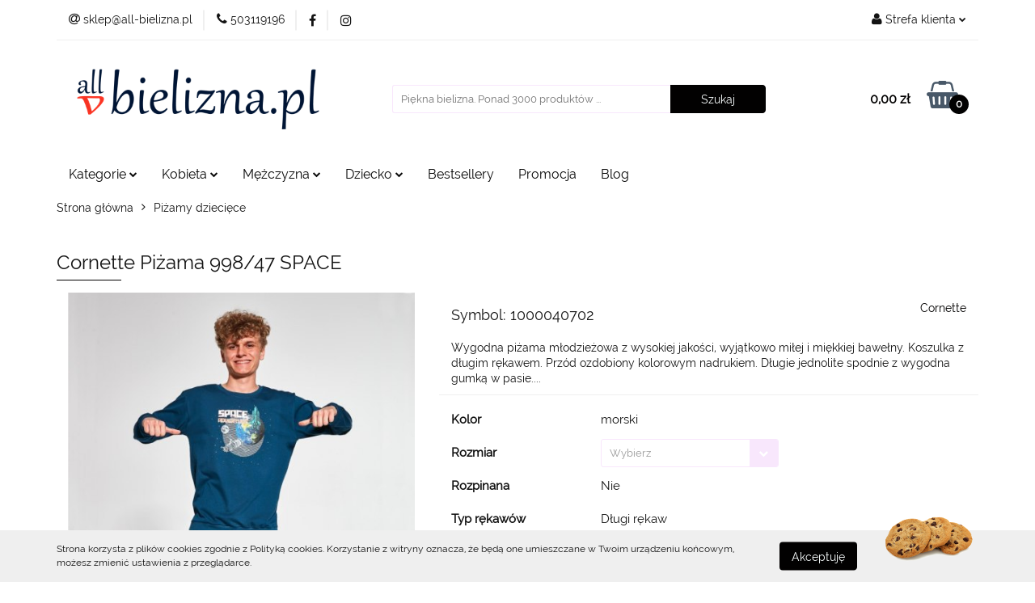

--- FILE ---
content_type: text/html; charset=utf-8
request_url: https://all-bielizna.pl/Cornette-Pizama-998-47-SPACE-p135213
body_size: 20456
content:
<!DOCTYPE html>
<html lang="pl" currency="PLN"  class=" ">
	<head>
		<meta http-equiv="Content-Type" content="text/html; charset=UTF-8" />
		<meta name="description" content="Cornette Piżama 998/47 SPACE Wygodna piżama młodzieżowa z wysokiej jakości, wyjątkowo miłej i miękkiej bawełny. Koszulka z długim rękawem. Przód ozdobiony kolorowym nadrukiem. Długie jednolite spodnie z wygodna gumką w pasie. Dół koszulki, mankiety i noga">
		<meta name="keywords" content="bielizna damska, sklep z bielizną, bielizna erotyczna, bielizna nocna, bielizna wyszczuplająca, bokserki męskie, figi damskie, koszule nocne, majtki damskie, piżamy damskie, stroje kąpielowe">
					<meta name="generator" content="Sky-Shop">
						<meta name="author" content="all-bielizna.pl - działa na oprogramowaniu sklepów internetowych Sky-Shop.pl">
		<meta name="viewport" content="width=device-width, initial-scale=1.0">
		<meta name="skin_id" content="universal">
		<meta property="og:title" content="Cornette Piżama 998/47 SPACE ➜ Cornette ➜ Sklep internetowy z bielizną damską i męską | all-bielizna.pl">
		<meta property="og:description" content="Cornette Piżama 998/47 SPACE Wygodna piżama młodzieżowa z wysokiej jakości, wyjątkowo miłej i miękkiej bawełny. Koszulka z długim rękawem. Przód ozdobiony kolorowym nadrukiem. Długie jednolite spodnie z wygodna gumką w pasie. Dół koszulki, mankiety i noga">
					<meta property="og:image" content="https://all-bielizna.pl/images/allb/153000-154000/Cornette-Pizama-99847-SPACE_%5B153617%5D_568.jpg">
			<meta property="og:image:type" content="image/jpeg">
			<meta property="og:image:width" content="568">
			<meta property="og:image:height" content="758">
			<link rel="image_src" href="https://all-bielizna.pl/images/allb/153000-154000/Cornette-Pizama-99847-SPACE_%5B153617%5D_568.jpg">
							<link rel="shortcut icon" href="/upload/allb/favicon.ico">
									<link rel="next" href="https://all-bielizna.pl/Cornette-Pizama-998-47-SPACE-p135213/pa/2#scr">
							<link rel="canonical" href="https://all-bielizna.pl/Cornette-Pizama-998-47-SPACE-p135213">
						<title>Cornette Piżama 998/47 SPACE ➜ Cornette ➜ Sklep internetowy z bielizną damską i męską | all-bielizna.pl</title>
		<meta name="google-site-verification" content="ljXi9LjU4PdswDbsemOFzVTSFtlKHOQ1RTL7Ky_xK9o">
<meta name="google-site-verification" content="LMX58EEKR6JNsNkPeGEQOgEh5RYzUvsPyH91f5NLkc0">

				


    <script type="text/javascript">
        !function(f, b, e, v, n, t, s) {
            if (f.fbq) return;
            n = f.fbq = function() {
                n.callMethod ?
                    n.callMethod.apply(n, arguments) : n.queue.push(arguments)
            };
            if (!f._fbq) f._fbq = n;
            n.push = n;
            n.loaded = !0;
            n.version = '2.0';
            n.queue = [];
            t = b.createElement(e);
            t.async = !0;
            t.src = v;
            s = b.getElementsByTagName(e)[0];
            s.parentNode.insertBefore(t, s)
        }(window,
            document, 'script', 'https://connect.facebook.net/en_US/fbevents.js');
        fbq('init', '489620574551993');

				fbq('track', 'PageView', {}, { eventID: 'PageView.0175940001765020728' } );
				fbq('track', 'ViewContent', {"value":156,"currency":"PLN","content_ids":[135213],"content_type":"product","content_name":"Cornette Piżama 998\/47 SPACE"}, { eventID: 'ViewContent.0175940001765020728' } );
		    </script>
    <noscript>
        <img height="1" width="1" src="https://www.facebook.com/tr?id=489620574551993&ev=&noscript=1">
    </noscript>

<!-- edrone -->



	
        <script async src="https://www.googletagmanager.com/gtag/js?id=G-N56DV5FLBV"></script>
    <script>
        window.dataLayer = window.dataLayer || [];
        function gtag(){dataLayer.push(arguments);}
        gtag('js', new Date());

        gtag('config', 'G-N56DV5FLBV');
    </script>
	


	<script>
		var GA_4_PRODUCTS_DATA =  [{"item_id":135213,"item_brand":"Cornette","item_category":"Pi\u017camy dzieci\u0119ce"}] ;
			</script>







	<script id="ceneo_opinie" type="text/javascript">(function(w,d,s,i,dl){w._ceneo = w._ceneo || function () {
		w._ceneo.e = w._ceneo.e || []; w._ceneo.e.push(arguments); };
		w._ceneo.e = w._ceneo.e || [];dl=dl===undefined?"dataLayer":dl;
		const f = d.getElementsByTagName(s)[0], j = d.createElement(s); j.defer = true;
		j.src = "https://ssl.ceneo.pl/ct/v5/script.js?accountGuid=" + i + "&t=" +
				Date.now() + (dl ? "&dl=" + dl : ''); f.parentNode.insertBefore(j, f);
	})(window, document, "script", "b673b95a-ff5c-43f1-b6ee-a9084b592550");</script>
		<script type="text/javascript">

			function imageLoaded(element, target = "prev") {
				let siblingElement;
				if (target === "prev") {
					siblingElement = element.previousElementSibling;
				} else if (target === "link") {
					siblingElement = element.parentElement.previousElementSibling;
				}
				if (siblingElement && (siblingElement.classList.contains("fa") || siblingElement.classList.contains("icon-refresh"))) {
					siblingElement.style.display = "none";
				}
			}
			</script>

        
		<link rel="stylesheet" href="/view/new/userContent/allb/style.css?v=626">
		<head>
	<link href="https://fonts.googleapis.com/css?family=Roboto+Condensed&display=swap" rel="stylesheet">
	
</head>
		
		<script src="/view/new/scheme/public/_common/js/libs/promise/promise.min.js"></script>
		<script src="/view/new/scheme/public/_common/js/libs/jquery/jquery.min.js"></script>
		<script src="/view/new/scheme/public/_common/js/libs/angularjs/angularjs.min.js"></script>
	</head>
	<body 		  data-coupon-codes-active="1"
		  data-free-delivery-info-active="1"
		  data-generate-pdf-config="OFF"
		  data-hide-price="0"
		  data-is-user-logged-id="0"
		  data-loyalty-points-active="0"
		  data-cart-simple-info-quantity="0"
		  data-cart-simple-info-price="0,00 zł"
		  data-base="PLN"
		  data-used="PLN|zł"
		  data-rates="'PLN':1"
		  data-decimal-hide="0"
		  data-decimal=","
		  data-thousand=""
		   data-js-hash="1514b5288c"		  data-gtag-events="true" data-gtag-id="G-N56DV5FLBV"		  		  class="		  		  		  		  "
		  		  		  		  		  data-hurt-price-type=""
		  data-hurt-price-text=""
		  		  data-tax="23"
	>
		<!-- Google Tag Manager -->
<noscript><iframe src="//www.googletagmanager.com/ns.html?id=GTM-KWLXCR"
height="0" width="0" style="display:none;visibility:hidden"></iframe></noscript>
<script>(function(w,d,s,l,i){w[l]=w[l]||[];w[l].push({'gtm.start':
new Date().getTime(),event:'gtm.js'});var f=d.getElementsByTagName(s)[0],
j=d.createElement(s),dl=l!='dataLayer'?'&l='+l:'';j.async=true;j.src=
'//www.googletagmanager.com/gtm.js?id='+i+dl;f.parentNode.insertBefore(j,f);
})(window,document,'script','dataLayer','GTM-KWLXCR');</script>
<!-- End Google Tag Manager -->

<!-- Kod tagu remarketingowego Google -->
<!--------------------------------------------------
Tagi remarketingowe nie mogą być wiązane z informacjami umożliwiającymi identyfikację osób ani umieszczane na stronach o tematyce należącej do kategorii kontrowersyjnych. Więcej informacji oraz instrukcje konfiguracji tagu znajdziesz tutaj: http://google.com/ads/remarketingsetup
--------------------------------------------------->
<script type="text/javascript">
var google_tag_params = {
ecomm_prodid: {dimension},
ecomm_pagetype: {dimension2},
ecomm_totalvalue: {dimension3},
};
</script>
<script type="text/javascript">
/* <![CDATA[ */
var google_conversion_id = 993812852;
var google_custom_params = window.google_tag_params;
var google_remarketing_only = true;
/* ]]> */
</script>
<script type="text/javascript" src="//www.googleadservices.com/pagead/conversion.js">
</script>
<noscript>
<div style="display:inline;">
<img height="1" width="1" style="border-style:none;" alt="" src="//googleads.g.doubleclick.net/pagead/viewthroughconversion/993812852/?value=0&amp;guid=ON&amp;script=0">
</div>
</noscript>
		
					
<!-- Google Tag Manager (noscript) -->
<noscript>
    <iframe src="https://www.googletagmanager.com/ns.html?id=G-N56DV5FLBV"
                  height="0" width="0" style="display:none;visibility:hidden"></iframe>
</noscript>
<!-- End Google Tag Manager (noscript) -->
		


<div id="aria-live" role="alert" aria-live="assertive" class="sr-only">&nbsp;</div>
<main class="skyshop-container" data-ng-app="SkyShopModule">
		

<div data-ng-controller="CartCtrl" data-ng-init="init({type: 'QUICK_CART', turnOffSales: 0})">
		
<md-sidenav ng-cloak md-component-id="mobile-cart" class="md-sidenav-right position-fixed" sidenav-swipe>
    <md-content layout-padding="">
        <div class="dropdown dropdown-quick-cart">
            
  <ul data-ng-if="data.cartSelected || data.hidePrice" class="quick-cart-products-wrapper products">
    <li data-ng-if="!data.cartSelected.items.length" class="quick-cart-empty-wrapper">
      <div class="quick-cart-empty-title">
        Koszyk jest pusty
      </div>
    </li>
    <li data-ng-if="data.cartSelected.items.length && item.type !== 'GRATIS_PRODUCT'" class="quick-cart-products__item" data-nosnippet data-ng-repeat="item in data.cartSelected.items track by item.id">
      <div class="container-fluid">
        <div class="row product">
          <div>
            <button data-ng-click="openProductPage(item.product)" data-ng-disabled="isApiPending">
              <img class="product-image"
                   data-ng-srcset="[{[item.product.photo.url]}] 125w"
                   sizes="(max-width: 1200px) 125px, 125px"
                   data-ng-src="[{[item.product.photo.url]}]"
                   alt="[{[item.product.name]}]"/>
            </button>
          </div>
          <div>
            <button data-ng-click="openProductPage(item.product)" data-ng-disabled="isApiPending">
              <span class="product-name" data-ng-bind="item.product.name"></span>
            </button>
            <span class="product-total">
            <span data-ng-bind="item.quantity"></span> x <span data-ng-bind-html="item.unitPriceSummary | priceFormat:''"></span>
          </span>
          </div>
          <div>
            <i class="close-shape"
               is-disabled="isApiPending"
               remove-list-item
               parent-selector-to-remove="'li'"
               collapse-animation="true"
               click="deleteCartItem(item.id)"></i>
          </div>
        </div>
      </div>
    </li>
  </ul>
  <div data-ng-if="data.cartSelected || data.hidePrice" class="quick-cart-products-actions">
    <div class="quick-cart-products-actions__summary">
      <div data-ng-if="cartFinalDiscountByFreeDelivery() || (data.cartFreeDelivery && data.cartFreeDelivery.status !== data.cartFreeDeliveryStatuses.NOT_AVAILABLE)" class="quick-cart-products-actions__summary-delivery">
        <div data-ng-if="!cartFinalDiscountByFreeDelivery()  && data.cartFreeDelivery.missingAmount > 0" class="summary-element cart-is-free-shipment">
          <span>Do bezpłatnej dostawy brakuje</span>
          <span data-ng-bind-html="data.cartFreeDelivery | priceFormat: ''">-,--</span>
        </div>
        <div data-ng-if="cartFinalDiscountByFreeDelivery() || data.cartFreeDelivery.missingAmount <= 0" class="summary-element free-shipment-wrapper">
          <i class="fa fa-truck"></i>
          <span class="value-upper free-shipment-info">Darmowa dostawa!</span>
        </div>
        <div>
        </div>
      </div>

      <div class="quick-cart-products-actions__summary-total-price">
        <span>Suma </span>
        <span data-ng-if="!data.hidePrice" class="value" data-ng-bind-html="data.cartSelected.priceSummary | priceFormat:'':true">0,00 zł</span>
        <span data-ng-if="data.hidePrice" class="hide-price-text"></span>
      </div>
            <div class="quick-cart-products-actions__summary-discount-info" data-ng-if="data.cartSelected.priceSummary.final.gross != data.cartSelected.priceSummary.base.gross">
        <small>Cena uwzględnia rabaty</small>
      </div>
    </div>
    <button data-ng-disabled="isApiPending" type="button" class="btn btn-primary btn-block" data-ng-click="goToCart()">
      Realizuj zamówienie
    </button>
  </div>
  <!--googleon: all-->
        </div>
    </md-content>
</md-sidenav>		<header id="header" class="mod-header-3 ">
				
<section class="cookies hidden bottom">
  <div class="container">
    <div class="row">
      <div class="col-xs-8">
        <span>Strona korzysta z plików cookies zgodnie z Polityką cookies. Korzystanie z witryny oznacza, że będą one umieszczane w Twoim urządzeniu końcowym, możesz zmienić ustawienia z przeglądarce.</span>
      </div>
      <div class="col-xs-4">
        <button type="button" class="btn btn-primary core_acceptCookies">Akceptuję</button>
        <div class="cookie-bg-block" style="background-image: url('/view/new/scheme/public/_common/img/cookies.png')"></div>
      </div>
    </div>
  </div>
</section>
				
<section class="mobile-search">
  <span class="title">Szukaj</span>
  <i class="close-shape"></i>
    <form method="GET" action="/category/#top">
      <div class="row">
        <div class="mobile-search-input-wrapper clearbox">
          <input class="input-field " type="text" name="q" product-per-page="4" value="" placeholder="Piękna bielizna. Ponad 3000 produktów ..." autocomplete="off"  />
          <i class="clearbox_button"></i>
                  </div>
        <div class="mobile-search-btn-wrapper">
          <input type="submit" value="Szukaj" class="btn btn-primary btn-block">
        </div>
      </div>
          </form>
</section>
		<div class="header_inner_wrapper">
			
			<section class="top_bar">
				<div class="sky-container">
					<div class="top_bar_inner_wrapper">
						<div class="top_bar_item left">
							
<div class="top_bar_item_list_wrapper">
  <ul class="top_bar_item_list">
        <li data-type="email" class="top_bar_item_list_item hidden-on-mobile" id="top_bar_item_list_item_email">
                  <a href="mailto:sklep@all-bielizna.pl">
            <div class="top_bar_item_list_item_icon" id="top_bar_item_list_item_email_icon">
              <span class="helper-icon">
                <i class="fa fa-at"></i>
              </span>
            </div>
            <span class="helper-text">
              sklep@all-bielizna.pl
            </span>
          </a>
                  </li>
              <li data-type="phone" class="top_bar_item_list_item hidden-on-mobile" id="top_bar_item_list_item_phone">
                      <a href="tel:503119196">
              <div class="top_bar_item_list_item_icon" id="top_bar_item_list_item_phone_icon">
                <span class="helper-icon">
                  <i class="fa fa-phone"></i>
                </span>
              </div>
              <span class="helper-text">
                503119196
              </span>
            </a>
                </li>
                      <li data-type="social-sm_facebook" class="top_bar_item_list_item top_bar_item_list_item_social_media hidden-on-mobile" ng-non-bindable>
            <a href="https://www.facebook.com/allbieliznapl/" rel="nofollow" target="_blank">
                <div class="top_bar_item_list_item_social_media">
                                    <span class="top_bar_item_list_item_social_media_icon" id="top_bar_item_list_item_social_media_icon_fb">
                    <i class="fa fa-facebook"></i>
                  </span>
                                  </div>
            </a>
        </li>
                        <li data-type="social-sm_instagram" class="top_bar_item_list_item top_bar_item_list_item_social_media hidden-on-mobile" ng-non-bindable>
            <a href="https://www.instagram.com/allbielizna" rel="nofollow" target="_blank">
                <div class="top_bar_item_list_item_social_media">
                                    <span class="top_bar_item_list_item_social_media_icon" id="top_bar_item_list_item_social_media_icon_ig">
                    <i class="fa fa-instagram"></i>
                  </span>
                                  </div>
            </a>
        </li>
                                                                                                                                  <li id="mobile-open-contact" class="top_bar_item_list_item top_bar_item_list_item_contact hidden-on-desktop">
          <a href="#">
            <div class="top_bar_item_list_item_item_social_envelope_icon">
              <span class="helper-icon">
                <i class="fa fa-envelope"></i>
              </span>
              <span class="helper-arrow">
                <i class="fa fa-chevron-down"></i>
              </span>
            </div>
          </a>
      </li>
      </ul>
</div>						</div>
						<div class="top_bar_item right">
							
<div class="top_bar_item_list_wrapper">
    <ul class="top_bar_item_list">
                        <li class="top_bar_item_list_item user-menu">
            
  <div class="header_top_bar_social_user_icon">
    <span class="helper-icon">
      <i class="fa fa-user"></i>
    </span>
          <span class="hidden-on-mobile">
        Strefa klienta
      </span>
      <span class="helper-arrow">
        <i class="fa fa-chevron-down"></i>      </span> 
  </div>
  <div class="dropdown">
    <ul>
      <li>
        <a href="/login/">Zaloguj się</a>
      </li>
      <li>
        <a href="/register/">Zarejestruj się</a>
      </li>
            <li>
        <a href="/ticket/add/" rel="nofollow">Dodaj zgłoszenie</a>
      </li>
          </ul>
  </div>
        </li>
                    <li  data-ng-click="openMobileCart($event)" data-ng-mouseenter="loadMobileCart()" class="top_bar_item_list_item quick-cart  hidden-on-desktop ">
                <div class="top_bar_item_list_item_cart_icon">
                    <span class="helper-icon">
                        <i class="fa fa-shopping-basket"></i>
                    </span>
                    <span class="helper-text">
                        Koszyk
                    </span>
                    <span class="helper-text-amount">
                        <span class="helper-cart-left-bracket">(</span>
                        <span data-ng-bind="data.cartAmount">0</span>
                        <span class="helper-cart-right-bracket">)</span>
                    </span>
                    <span class="helper-arrow">
                        <i class="fa fa-chevron-down"></i>
                    </span>
                </div>
                                <div data-ng-if="data.initCartAmount" class="dropdown dropdown-quick-cart">
                    
  <ul data-ng-if="data.cartSelected || data.hidePrice" class="quick-cart-products-wrapper products">
    <li data-ng-if="!data.cartSelected.items.length" class="quick-cart-empty-wrapper">
      <div class="quick-cart-empty-title">
        Koszyk jest pusty
      </div>
    </li>
    <li data-ng-if="data.cartSelected.items.length && item.type !== 'GRATIS_PRODUCT'" class="quick-cart-products__item" data-nosnippet data-ng-repeat="item in data.cartSelected.items track by item.id">
      <div class="container-fluid">
        <div class="row product">
          <div>
            <button data-ng-click="openProductPage(item.product)" data-ng-disabled="isApiPending">
              <img class="product-image"
                   data-ng-srcset="[{[item.product.photo.url]}] 125w"
                   sizes="(max-width: 1200px) 125px, 125px"
                   data-ng-src="[{[item.product.photo.url]}]"
                   alt="[{[item.product.name]}]"/>
            </button>
          </div>
          <div>
            <button data-ng-click="openProductPage(item.product)" data-ng-disabled="isApiPending">
              <span class="product-name" data-ng-bind="item.product.name"></span>
            </button>
            <span class="product-total">
            <span data-ng-bind="item.quantity"></span> x <span data-ng-bind-html="item.unitPriceSummary | priceFormat:''"></span>
          </span>
          </div>
          <div>
            <i class="close-shape"
               is-disabled="isApiPending"
               remove-list-item
               parent-selector-to-remove="'li'"
               collapse-animation="true"
               click="deleteCartItem(item.id)"></i>
          </div>
        </div>
      </div>
    </li>
  </ul>
  <div data-ng-if="data.cartSelected || data.hidePrice" class="quick-cart-products-actions">
    <div class="quick-cart-products-actions__summary">
      <div data-ng-if="cartFinalDiscountByFreeDelivery() || (data.cartFreeDelivery && data.cartFreeDelivery.status !== data.cartFreeDeliveryStatuses.NOT_AVAILABLE)" class="quick-cart-products-actions__summary-delivery">
        <div data-ng-if="!cartFinalDiscountByFreeDelivery()  && data.cartFreeDelivery.missingAmount > 0" class="summary-element cart-is-free-shipment">
          <span>Do bezpłatnej dostawy brakuje</span>
          <span data-ng-bind-html="data.cartFreeDelivery | priceFormat: ''">-,--</span>
        </div>
        <div data-ng-if="cartFinalDiscountByFreeDelivery() || data.cartFreeDelivery.missingAmount <= 0" class="summary-element free-shipment-wrapper">
          <i class="fa fa-truck"></i>
          <span class="value-upper free-shipment-info">Darmowa dostawa!</span>
        </div>
        <div>
        </div>
      </div>

      <div class="quick-cart-products-actions__summary-total-price">
        <span>Suma </span>
        <span data-ng-if="!data.hidePrice" class="value" data-ng-bind-html="data.cartSelected.priceSummary | priceFormat:'':true">0,00 zł</span>
        <span data-ng-if="data.hidePrice" class="hide-price-text"></span>
      </div>
            <div class="quick-cart-products-actions__summary-discount-info" data-ng-if="data.cartSelected.priceSummary.final.gross != data.cartSelected.priceSummary.base.gross">
        <small>Cena uwzględnia rabaty</small>
      </div>
    </div>
    <button data-ng-disabled="isApiPending" type="button" class="btn btn-primary btn-block" data-ng-click="goToCart()">
      Realizuj zamówienie
    </button>
  </div>
  <!--googleon: all-->
                </div>
                            </li>
            </ul>
</div>
						</div>
					</div>
				</div>
			</section>
			<section class="header_middle_content">
				<div class="sky-container">
					<div class="header_middle_content_inner_wrapper">
						<a href="/" class="header_middle_content_logo">
							<img src="/upload/allb/logos//all-bielizna-logo-fin-2-1-0cut-out3.png" data-src-old-browser="" alt=" all-bielizna.pl " />
						</a>
						<ul class="mobile-actions">
							<li id="mobile-open-search">
								<i class="fa fa-search"></i>
							</li>
							<li id="mobile-open-menu">
								<i class="fa fa-bars"></i>
							</li>
						</ul>
						<div class="header_middle_content_searchbox search-box ">
							<form method="GET" action="/category/#top">
								<div class="header_middle_content_searchbox_input_wrapper">
									<input cy-data="headerSearch" class="input-field " type="text" name="q" value="" placeholder="Piękna bielizna. Ponad 3000 produktów ..." autocomplete="off"  />
																	</div>
								<div class="header_middle_content_searchbox_button_wrapper">
									<input type="submit" value="Szukaj" class="btn btn-primary btn-block">
																	</div>
							</form>
						</div>
												
<div cy-data="headerCart" class="header_middle_content_quick_cart_wrapper quick-cart">
  <a data-ng-click="openMobileCart($event)" data-ng-mouseenter="loadMobileCart()" href="/cart/" class="header_middle_content_quick_cart" rel="nofollow">
    <div class="header_middle_content_quick_cart_price price"><span data-ng-bind-html="data.cartPriceSummary | priceFormat:'':false:'final':'0,00 zł'">0,00 zł</span></div>
    <i class="fa fa-shopping-basket"></i>
    <div class="header_middle_content_quick_cart_counter counter"><span data-ng-bind="data.cartAmount">0</span></div>
  </a>
    <div ng-cloak data-ng-if="data.initCartAmount" class="dropdown dropdown-quick-cart">
    
  <ul data-ng-if="data.cartSelected || data.hidePrice" class="quick-cart-products-wrapper products">
    <li data-ng-if="!data.cartSelected.items.length" class="quick-cart-empty-wrapper">
      <div class="quick-cart-empty-title">
        Koszyk jest pusty
      </div>
    </li>
    <li data-ng-if="data.cartSelected.items.length && item.type !== 'GRATIS_PRODUCT'" class="quick-cart-products__item" data-nosnippet data-ng-repeat="item in data.cartSelected.items track by item.id">
      <div class="container-fluid">
        <div class="row product">
          <div>
            <button data-ng-click="openProductPage(item.product)" data-ng-disabled="isApiPending">
              <img class="product-image"
                   data-ng-srcset="[{[item.product.photo.url]}] 125w"
                   sizes="(max-width: 1200px) 125px, 125px"
                   data-ng-src="[{[item.product.photo.url]}]"
                   alt="[{[item.product.name]}]"/>
            </button>
          </div>
          <div>
            <button data-ng-click="openProductPage(item.product)" data-ng-disabled="isApiPending">
              <span class="product-name" data-ng-bind="item.product.name"></span>
            </button>
            <span class="product-total">
            <span data-ng-bind="item.quantity"></span> x <span data-ng-bind-html="item.unitPriceSummary | priceFormat:''"></span>
          </span>
          </div>
          <div>
            <i class="close-shape"
               is-disabled="isApiPending"
               remove-list-item
               parent-selector-to-remove="'li'"
               collapse-animation="true"
               click="deleteCartItem(item.id)"></i>
          </div>
        </div>
      </div>
    </li>
  </ul>
  <div data-ng-if="data.cartSelected || data.hidePrice" class="quick-cart-products-actions">
    <div class="quick-cart-products-actions__summary">
      <div data-ng-if="cartFinalDiscountByFreeDelivery() || (data.cartFreeDelivery && data.cartFreeDelivery.status !== data.cartFreeDeliveryStatuses.NOT_AVAILABLE)" class="quick-cart-products-actions__summary-delivery">
        <div data-ng-if="!cartFinalDiscountByFreeDelivery()  && data.cartFreeDelivery.missingAmount > 0" class="summary-element cart-is-free-shipment">
          <span>Do bezpłatnej dostawy brakuje</span>
          <span data-ng-bind-html="data.cartFreeDelivery | priceFormat: ''">-,--</span>
        </div>
        <div data-ng-if="cartFinalDiscountByFreeDelivery() || data.cartFreeDelivery.missingAmount <= 0" class="summary-element free-shipment-wrapper">
          <i class="fa fa-truck"></i>
          <span class="value-upper free-shipment-info">Darmowa dostawa!</span>
        </div>
        <div>
        </div>
      </div>

      <div class="quick-cart-products-actions__summary-total-price">
        <span>Suma </span>
        <span data-ng-if="!data.hidePrice" class="value" data-ng-bind-html="data.cartSelected.priceSummary | priceFormat:'':true">0,00 zł</span>
        <span data-ng-if="data.hidePrice" class="hide-price-text"></span>
      </div>
            <div class="quick-cart-products-actions__summary-discount-info" data-ng-if="data.cartSelected.priceSummary.final.gross != data.cartSelected.priceSummary.base.gross">
        <small>Cena uwzględnia rabaty</small>
      </div>
    </div>
    <button data-ng-disabled="isApiPending" type="button" class="btn btn-primary btn-block" data-ng-click="goToCart()">
      Realizuj zamówienie
    </button>
  </div>
  <!--googleon: all-->
  </div>
  
</div>											</div>
				</div>
			</section>
			<section class="menu-wrapper">
				<div class="sky-container">
					<div class="menu menu-calculate smart-menu" data-action="inline">
						<ul class="header_bottom_content_list">
							
    <li class="header_bottom_content_list_item full-width ">
              <a class="header_bottom_content_list_item_anchor">
              Kategorie
        <span class="helper-arrow">
          <i class="fa fa-chevron-down"></i>
        </span>
      </a>
      <div class="dropdown">
        <div class="row">
                                    <div class="col-xs-12 col-sm-4 col-md-3">
                <div class="cat-title more">
                  <a href="/Kobieta-c471">Kobieta</a>
                </div>
                                  <ul class="header_bottom_content_list_dropdown">
                                          <li class="header_bottom_content_list_dropdown_item">
                        <a href="/Bielizna-damska,c,1">Bielizna damska</a>
                      </li>
                                          <li class="header_bottom_content_list_dropdown_item">
                        <a href="/Odziez-damska,c,19">Odzież damska</a>
                      </li>
                                          <li class="header_bottom_content_list_dropdown_item">
                        <a href="/Bielizna-sportowa-c178">Bielizna sportowa</a>
                      </li>
                                          <li class="header_bottom_content_list_dropdown_item">
                        <a href="/Stroje-kapielowe,c,82">Stroje kąpielowe</a>
                      </li>
                                          <li class="header_bottom_content_list_dropdown_item">
                        <a href="/Dla-nog,c,18">Dla nóg</a>
                      </li>
                                      </ul>
                              </div>
                          <div class="col-xs-12 col-sm-4 col-md-3">
                <div class="cat-title more">
                  <a href="/Mezczyzna-c473">Mężczyzna</a>
                </div>
                                  <ul class="header_bottom_content_list_dropdown">
                                          <li class="header_bottom_content_list_dropdown_item">
                        <a href="/Bielizna-meska,c,2">Bielizna męska</a>
                      </li>
                                          <li class="header_bottom_content_list_dropdown_item">
                        <a href="/Odziez-meska-c475">Odzież męska</a>
                      </li>
                                          <li class="header_bottom_content_list_dropdown_item">
                        <a href="/Bielizna-sportowa-c477">Bielizna sportowa</a>
                      </li>
                                          <li class="header_bottom_content_list_dropdown_item">
                        <a href="/Stroje-kapielowe,c,51">Stroje kąpielowe</a>
                      </li>
                                      </ul>
                              </div>
                          <div class="col-xs-12 col-sm-4 col-md-3">
                <div class="cat-title more">
                  <a href="/Dziecko-c474">Dziecko</a>
                </div>
                                  <ul class="header_bottom_content_list_dropdown">
                                          <li class="header_bottom_content_list_dropdown_item">
                        <a href="/Dziewczynki,c,54">Dziewczynki</a>
                      </li>
                                          <li class="header_bottom_content_list_dropdown_item">
                        <a href="/Chlopcy,c,55">Chłopcy</a>
                      </li>
                                      </ul>
                              </div>
                          <div class="col-xs-12 col-sm-4 col-md-3">
                <div class="cat-title ">
                  <a href="/Bielizna-slubna,c,88">Bielizna ślubna</a>
                </div>
                              </div>
                          <div class="col-xs-12 col-sm-4 col-md-3">
                <div class="cat-title ">
                  <a href="/Pizamy-dzieciece,c,81">Piżamy dziecięce</a>
                </div>
                              </div>
                          <div class="col-xs-12 col-sm-4 col-md-3">
                <div class="cat-title more">
                  <a href="/Pomysl-na-prezent,c,126">Pomysł na prezent</a>
                </div>
                                  <ul class="header_bottom_content_list_dropdown">
                                          <li class="header_bottom_content_list_dropdown_item">
                        <a href="/Na-swieta,c,127">Na święta</a>
                      </li>
                                          <li class="header_bottom_content_list_dropdown_item">
                        <a href="/Na-Walentynki,c,128">Na Walentynki</a>
                      </li>
                                          <li class="header_bottom_content_list_dropdown_item">
                        <a href="/Na-imieniny,c,129">Na imieniny</a>
                      </li>
                                          <li class="header_bottom_content_list_dropdown_item">
                        <a href="/Dzien-Kobiet-c162">Dzień Kobiet</a>
                      </li>
                                          <li class="header_bottom_content_list_dropdown_item">
                        <a href="/Dla-dziecka-c143">Dla dziecka</a>
                      </li>
                                      </ul>
                              </div>
                          <div class="col-xs-12 col-sm-4 col-md-3">
                <div class="cat-title ">
                  <a href="/TANIA-BIELIZNA,c,89">TANIA BIELIZNA</a>
                </div>
                              </div>
                          <div class="col-xs-12 col-sm-4 col-md-3">
                <div class="cat-title ">
                  <a href="/Ekskluzywna-czern-c148">Ekskluzywna czerń</a>
                </div>
                              </div>
                              </div>
      </div>
    </li>
        
    <li class="header_bottom_content_list_item full-width ">
              <a class="header_bottom_content_list_item_anchor">
              Kobieta
        <span class="helper-arrow">
          <i class="fa fa-chevron-down"></i>
        </span>
      </a>
      <div class="dropdown">
        <div class="row">
                                                    <div class="col-xs-12 col-sm-4 col-md-3">
                  <div class="cat-title more">
                    <a href="/Bielizna-damska,c,1">Bielizna damska</a>
                  </div>
                                      <ul class="header_bottom_content_list_dropdown">
                                              <li class="header_bottom_content_list_dropdown_item">
                          <a href="/Biustonosze,c,4">Biustonosze</a>
                        </li>
                                              <li class="header_bottom_content_list_dropdown_item">
                          <a href="/Majtki-damskie,c,5">Majtki damskie</a>
                        </li>
                                              <li class="header_bottom_content_list_dropdown_item">
                          <a href="/Bielizna-nocna,c,6">Bielizna nocna</a>
                        </li>
                                              <li class="header_bottom_content_list_dropdown_item">
                          <a href="/Bielizna-erotyczna,c,8">Bielizna erotyczna</a>
                        </li>
                                              <li class="header_bottom_content_list_dropdown_item">
                          <a href="/Bielizna-bezszwowa,c,14">Bielizna bezszwowa</a>
                        </li>
                                              <li class="header_bottom_content_list_dropdown_item">
                          <a href="/Bielizna-ciazowa,c,7">Bielizna ciążowa</a>
                        </li>
                                              <li class="header_bottom_content_list_dropdown_item">
                          <a href="/Bielizna-wyszczuplajaca,c,15">Bielizna wyszczuplająca</a>
                        </li>
                                              <li class="header_bottom_content_list_dropdown_item">
                          <a href="/Komplety-bielizny-c154">Komplety bielizny</a>
                        </li>
                                              <li class="header_bottom_content_list_dropdown_item">
                          <a href="/Szlafroki,c,31">Szlafroki</a>
                        </li>
                                          </ul>
                                  </div>
                                                        <div class="col-xs-12 col-sm-4 col-md-3">
                  <div class="cat-title more">
                    <a href="/Akcesoria,c,66">Akcesoria</a>
                  </div>
                                      <ul class="header_bottom_content_list_dropdown">
                                              <li class="header_bottom_content_list_dropdown_item">
                          <a href="/Ramiaczka,c,69">Ramiączka</a>
                        </li>
                                              <li class="header_bottom_content_list_dropdown_item">
                          <a href="/Przedluzacze-obwodu,c,70">Przedłużacze obwodu</a>
                        </li>
                                              <li class="header_bottom_content_list_dropdown_item">
                          <a href="/Wkladki,c,71">Wkładki</a>
                        </li>
                                          </ul>
                                  </div>
                                                        <div class="col-xs-12 col-sm-4 col-md-3">
                  <div class="cat-title more">
                    <a href="/Odziez-damska,c,19">Odzież damska</a>
                  </div>
                                      <ul class="header_bottom_content_list_dropdown">
                                              <li class="header_bottom_content_list_dropdown_item">
                          <a href="/Body-c478">Body</a>
                        </li>
                                              <li class="header_bottom_content_list_dropdown_item">
                          <a href="/Dresy-c164">Dresy</a>
                        </li>
                                              <li class="header_bottom_content_list_dropdown_item">
                          <a href="/Koszulki-i-bluzki-damskie,c,20">Koszulki i bluzki damskie</a>
                        </li>
                                              <li class="header_bottom_content_list_dropdown_item">
                          <a href="/Legginsy,c,22">Legginsy</a>
                        </li>
                                              <li class="header_bottom_content_list_dropdown_item">
                          <a href="/Inne,c,73">Inne</a>
                        </li>
                                          </ul>
                                  </div>
                                                        <div class="col-xs-12 col-sm-4 col-md-3">
                  <div class="cat-title more">
                    <a href="/Bielizna-sportowa-c178">Bielizna sportowa</a>
                  </div>
                                      <ul class="header_bottom_content_list_dropdown">
                                              <li class="header_bottom_content_list_dropdown_item">
                          <a href="/Biustonosze-i-topy-sportowe-c179">Biustonosze i topy sportowe</a>
                        </li>
                                              <li class="header_bottom_content_list_dropdown_item">
                          <a href="/Legginsy-sportowe-c485">Legginsy sportowe</a>
                        </li>
                                              <li class="header_bottom_content_list_dropdown_item">
                          <a href="/Bielizna-termoaktywna,c,67">Bielizna termoaktywna</a>
                        </li>
                                          </ul>
                                  </div>
                                                        <div class="col-xs-12 col-sm-4 col-md-3">
                  <div class="cat-title more">
                    <a href="/Stroje-kapielowe,c,82">Stroje kąpielowe</a>
                  </div>
                                      <ul class="header_bottom_content_list_dropdown">
                                              <li class="header_bottom_content_list_dropdown_item">
                          <a href="/Dwuczesciowe,c,84">Dwuczęściowe</a>
                        </li>
                                              <li class="header_bottom_content_list_dropdown_item">
                          <a href="/Jednoczesciowe,c,83">Jednoczęściowe</a>
                        </li>
                                          </ul>
                                  </div>
                                                        <div class="col-xs-12 col-sm-4 col-md-3">
                  <div class="cat-title more">
                    <a href="/Dla-nog,c,18">Dla nóg</a>
                  </div>
                                      <ul class="header_bottom_content_list_dropdown">
                                              <li class="header_bottom_content_list_dropdown_item">
                          <a href="/Podkolanowki,c,23">Podkolanówki</a>
                        </li>
                                              <li class="header_bottom_content_list_dropdown_item">
                          <a href="/Ponczochy,c,25">Pończochy</a>
                        </li>
                                              <li class="header_bottom_content_list_dropdown_item">
                          <a href="/Rajstopy,c,26">Rajstopy</a>
                        </li>
                                              <li class="header_bottom_content_list_dropdown_item">
                          <a href="/Zakolanowki,c,27">Zakolanówki</a>
                        </li>
                                              <li class="header_bottom_content_list_dropdown_item">
                          <a href="/Podwiazki,c,24">Podwiązki</a>
                        </li>
                                              <li class="header_bottom_content_list_dropdown_item">
                          <a href="/Opaski-na-uda-c484">Opaski na uda</a>
                        </li>
                                              <li class="header_bottom_content_list_dropdown_item">
                          <a href="/Skarpety-damskie,c,96">Skarpety damskie</a>
                        </li>
                                              <li class="header_bottom_content_list_dropdown_item">
                          <a href="/Klapki-c480">Klapki</a>
                        </li>
                                          </ul>
                                  </div>
                                            </div>
      </div>
    </li>
        
    <li class="header_bottom_content_list_item full-width ">
              <a class="header_bottom_content_list_item_anchor" href="https://all-bielizna.pl/Bielizna-meska,c,2">
              Mężczyzna
        <span class="helper-arrow">
          <i class="fa fa-chevron-down"></i>
        </span>
      </a>
      <div class="dropdown">
        <div class="row">
                                                    <div class="col-xs-12 col-sm-4 col-md-3">
                  <div class="cat-title more">
                    <a href="/Bielizna-meska,c,2">Bielizna męska</a>
                  </div>
                                      <ul class="header_bottom_content_list_dropdown">
                                              <li class="header_bottom_content_list_dropdown_item">
                          <a href="/Majtki-meskie-c198">Majtki męskie</a>
                        </li>
                                              <li class="header_bottom_content_list_dropdown_item">
                          <a href="/Kalesony,c,46">Kalesony</a>
                        </li>
                                              <li class="header_bottom_content_list_dropdown_item">
                          <a href="/Bielizna-bezszwowa,c,47">Bielizna bezszwowa</a>
                        </li>
                                              <li class="header_bottom_content_list_dropdown_item">
                          <a href="/Koszule-nocne,c,48">Koszule nocne</a>
                        </li>
                                              <li class="header_bottom_content_list_dropdown_item">
                          <a href="/Pizamy-meskie,c,49">Piżamy męskie</a>
                        </li>
                                              <li class="header_bottom_content_list_dropdown_item">
                          <a href="/Szlafroki,c,50">Szlafroki</a>
                        </li>
                                          </ul>
                                  </div>
                                                        <div class="col-xs-12 col-sm-4 col-md-3">
                  <div class="cat-title more">
                    <a href="/Odziez-meska-c475">Odzież męska</a>
                  </div>
                                      <ul class="header_bottom_content_list_dropdown">
                                              <li class="header_bottom_content_list_dropdown_item">
                          <a href="/Koszulki-meskie,c,52">Koszulki męskie</a>
                        </li>
                                              <li class="header_bottom_content_list_dropdown_item">
                          <a href="/Skarpety-meskie,c,95">Skarpety męskie</a>
                        </li>
                                              <li class="header_bottom_content_list_dropdown_item">
                          <a href="/Klapki-c195">Klapki</a>
                        </li>
                                          </ul>
                                  </div>
                                                        <div class="col-xs-12 col-sm-4 col-md-3">
                  <div class="cat-title ">
                    <a href="/Bielizna-sportowa-c477">Bielizna sportowa</a>
                  </div>
                                  </div>
                                                        <div class="col-xs-12 col-sm-4 col-md-3">
                  <div class="cat-title ">
                    <a href="/Stroje-kapielowe,c,51">Stroje kąpielowe</a>
                  </div>
                                  </div>
                                            </div>
      </div>
    </li>
        
    <li class="header_bottom_content_list_item full-width ">
              <a class="header_bottom_content_list_item_anchor">
              Dziecko
        <span class="helper-arrow">
          <i class="fa fa-chevron-down"></i>
        </span>
      </a>
      <div class="dropdown">
        <div class="row">
                                                    <div class="col-xs-12 col-sm-4 col-md-3">
                  <div class="cat-title more">
                    <a href="/Dziewczynki,c,54">Dziewczynki</a>
                  </div>
                                      <ul class="header_bottom_content_list_dropdown">
                                              <li class="header_bottom_content_list_dropdown_item">
                          <a href="/Majtki-dziewczece,c,59">Majtki dziewczęce</a>
                        </li>
                                              <li class="header_bottom_content_list_dropdown_item">
                          <a href="/Rajstopy,c,60">Rajstopy</a>
                        </li>
                                              <li class="header_bottom_content_list_dropdown_item">
                          <a href="/Pizamy,c,61">Piżamy</a>
                        </li>
                                              <li class="header_bottom_content_list_dropdown_item">
                          <a href="/Szlafroki,c,56">Szlafroki</a>
                        </li>
                                              <li class="header_bottom_content_list_dropdown_item">
                          <a href="/Skarpety,c,57">Skarpety</a>
                        </li>
                                          </ul>
                                  </div>
                                                        <div class="col-xs-12 col-sm-4 col-md-3">
                  <div class="cat-title more">
                    <a href="/Chlopcy,c,55">Chłopcy</a>
                  </div>
                                      <ul class="header_bottom_content_list_dropdown">
                                              <li class="header_bottom_content_list_dropdown_item">
                          <a href="/Majtki-chlopiece-c199">Majtki chłopięce</a>
                        </li>
                                              <li class="header_bottom_content_list_dropdown_item">
                          <a href="/Pizamy,c,65">Piżamy</a>
                        </li>
                                              <li class="header_bottom_content_list_dropdown_item">
                          <a href="/Szlafroki-c486">Szlafroki</a>
                        </li>
                                          </ul>
                                  </div>
                                            </div>
      </div>
    </li>
        
          <li class="header_bottom_content_list_dropdown_item">
      <a class="header_bottom_content_list_item_anchor" href="/category/c/bestseller" >
        Bestsellery
      </a>
    </li>
  
          <li class="header_bottom_content_list_dropdown_item">
      <a class="header_bottom_content_list_item_anchor" href="/category/c/promotion" >
        Promocja
      </a>
    </li>
  
          <li class="header_bottom_content_list_dropdown_item">
      <a class="header_bottom_content_list_item_anchor" href="/blog" >
        Blog
      </a>
    </li>
  
							<li class="hamburger ">
								<a href="#">
									<i class="fa fa-bars"></i>
								</a>
								<div class="dropdown">
									<div class="row">
										<div class="col-xs-12 smart-menu">
											<ul class="hambureger-elements"></ul>
										</div>
									</div>
								</div>
							</li>
						</ul>
					</div>
				</div>
			</section>
			<section id="sticky-header" data-sticky="yes">
				<div class="sky-container">
					
<div class="sticky-header__wrapper">
    <a href="/" class="sticky-header_content__logo">
        <img src="/upload/allb/logos//all-bielizna-logo-fin-2-1-0cut-out3.png" data-src-old-browser="" alt=" all-bielizna.pl " />
    </a>
    <section class="sticky-header_content__menu smart-menu" data-action="inline">
         <ul class="sticky-header_content__menu_list">
            
    <li class="header_bottom_content_list_item full-width ">
              <a class="header_bottom_content_list_item_anchor">
              Kategorie
        <span class="helper-arrow">
          <i class="fa fa-chevron-down"></i>
        </span>
      </a>
      <div class="dropdown">
        <div class="row">
                                    <div class="col-xs-12 col-sm-4 col-md-3">
                <div class="cat-title more">
                  <a href="/Kobieta-c471">Kobieta</a>
                </div>
                                  <ul class="header_bottom_content_list_dropdown">
                                          <li class="header_bottom_content_list_dropdown_item">
                        <a href="/Bielizna-damska,c,1">Bielizna damska</a>
                      </li>
                                          <li class="header_bottom_content_list_dropdown_item">
                        <a href="/Odziez-damska,c,19">Odzież damska</a>
                      </li>
                                          <li class="header_bottom_content_list_dropdown_item">
                        <a href="/Bielizna-sportowa-c178">Bielizna sportowa</a>
                      </li>
                                          <li class="header_bottom_content_list_dropdown_item">
                        <a href="/Stroje-kapielowe,c,82">Stroje kąpielowe</a>
                      </li>
                                          <li class="header_bottom_content_list_dropdown_item">
                        <a href="/Dla-nog,c,18">Dla nóg</a>
                      </li>
                                      </ul>
                              </div>
                          <div class="col-xs-12 col-sm-4 col-md-3">
                <div class="cat-title more">
                  <a href="/Mezczyzna-c473">Mężczyzna</a>
                </div>
                                  <ul class="header_bottom_content_list_dropdown">
                                          <li class="header_bottom_content_list_dropdown_item">
                        <a href="/Bielizna-meska,c,2">Bielizna męska</a>
                      </li>
                                          <li class="header_bottom_content_list_dropdown_item">
                        <a href="/Odziez-meska-c475">Odzież męska</a>
                      </li>
                                          <li class="header_bottom_content_list_dropdown_item">
                        <a href="/Bielizna-sportowa-c477">Bielizna sportowa</a>
                      </li>
                                          <li class="header_bottom_content_list_dropdown_item">
                        <a href="/Stroje-kapielowe,c,51">Stroje kąpielowe</a>
                      </li>
                                      </ul>
                              </div>
                          <div class="col-xs-12 col-sm-4 col-md-3">
                <div class="cat-title more">
                  <a href="/Dziecko-c474">Dziecko</a>
                </div>
                                  <ul class="header_bottom_content_list_dropdown">
                                          <li class="header_bottom_content_list_dropdown_item">
                        <a href="/Dziewczynki,c,54">Dziewczynki</a>
                      </li>
                                          <li class="header_bottom_content_list_dropdown_item">
                        <a href="/Chlopcy,c,55">Chłopcy</a>
                      </li>
                                      </ul>
                              </div>
                          <div class="col-xs-12 col-sm-4 col-md-3">
                <div class="cat-title ">
                  <a href="/Bielizna-slubna,c,88">Bielizna ślubna</a>
                </div>
                              </div>
                          <div class="col-xs-12 col-sm-4 col-md-3">
                <div class="cat-title ">
                  <a href="/Pizamy-dzieciece,c,81">Piżamy dziecięce</a>
                </div>
                              </div>
                          <div class="col-xs-12 col-sm-4 col-md-3">
                <div class="cat-title more">
                  <a href="/Pomysl-na-prezent,c,126">Pomysł na prezent</a>
                </div>
                                  <ul class="header_bottom_content_list_dropdown">
                                          <li class="header_bottom_content_list_dropdown_item">
                        <a href="/Na-swieta,c,127">Na święta</a>
                      </li>
                                          <li class="header_bottom_content_list_dropdown_item">
                        <a href="/Na-Walentynki,c,128">Na Walentynki</a>
                      </li>
                                          <li class="header_bottom_content_list_dropdown_item">
                        <a href="/Na-imieniny,c,129">Na imieniny</a>
                      </li>
                                          <li class="header_bottom_content_list_dropdown_item">
                        <a href="/Dzien-Kobiet-c162">Dzień Kobiet</a>
                      </li>
                                          <li class="header_bottom_content_list_dropdown_item">
                        <a href="/Dla-dziecka-c143">Dla dziecka</a>
                      </li>
                                      </ul>
                              </div>
                          <div class="col-xs-12 col-sm-4 col-md-3">
                <div class="cat-title ">
                  <a href="/TANIA-BIELIZNA,c,89">TANIA BIELIZNA</a>
                </div>
                              </div>
                          <div class="col-xs-12 col-sm-4 col-md-3">
                <div class="cat-title ">
                  <a href="/Ekskluzywna-czern-c148">Ekskluzywna czerń</a>
                </div>
                              </div>
                              </div>
      </div>
    </li>
        
    <li class="header_bottom_content_list_item full-width ">
              <a class="header_bottom_content_list_item_anchor">
              Kobieta
        <span class="helper-arrow">
          <i class="fa fa-chevron-down"></i>
        </span>
      </a>
      <div class="dropdown">
        <div class="row">
                                                    <div class="col-xs-12 col-sm-4 col-md-3">
                  <div class="cat-title more">
                    <a href="/Bielizna-damska,c,1">Bielizna damska</a>
                  </div>
                                      <ul class="header_bottom_content_list_dropdown">
                                              <li class="header_bottom_content_list_dropdown_item">
                          <a href="/Biustonosze,c,4">Biustonosze</a>
                        </li>
                                              <li class="header_bottom_content_list_dropdown_item">
                          <a href="/Majtki-damskie,c,5">Majtki damskie</a>
                        </li>
                                              <li class="header_bottom_content_list_dropdown_item">
                          <a href="/Bielizna-nocna,c,6">Bielizna nocna</a>
                        </li>
                                              <li class="header_bottom_content_list_dropdown_item">
                          <a href="/Bielizna-erotyczna,c,8">Bielizna erotyczna</a>
                        </li>
                                              <li class="header_bottom_content_list_dropdown_item">
                          <a href="/Bielizna-bezszwowa,c,14">Bielizna bezszwowa</a>
                        </li>
                                              <li class="header_bottom_content_list_dropdown_item">
                          <a href="/Bielizna-ciazowa,c,7">Bielizna ciążowa</a>
                        </li>
                                              <li class="header_bottom_content_list_dropdown_item">
                          <a href="/Bielizna-wyszczuplajaca,c,15">Bielizna wyszczuplająca</a>
                        </li>
                                              <li class="header_bottom_content_list_dropdown_item">
                          <a href="/Komplety-bielizny-c154">Komplety bielizny</a>
                        </li>
                                              <li class="header_bottom_content_list_dropdown_item">
                          <a href="/Szlafroki,c,31">Szlafroki</a>
                        </li>
                                          </ul>
                                  </div>
                                                        <div class="col-xs-12 col-sm-4 col-md-3">
                  <div class="cat-title more">
                    <a href="/Akcesoria,c,66">Akcesoria</a>
                  </div>
                                      <ul class="header_bottom_content_list_dropdown">
                                              <li class="header_bottom_content_list_dropdown_item">
                          <a href="/Ramiaczka,c,69">Ramiączka</a>
                        </li>
                                              <li class="header_bottom_content_list_dropdown_item">
                          <a href="/Przedluzacze-obwodu,c,70">Przedłużacze obwodu</a>
                        </li>
                                              <li class="header_bottom_content_list_dropdown_item">
                          <a href="/Wkladki,c,71">Wkładki</a>
                        </li>
                                          </ul>
                                  </div>
                                                        <div class="col-xs-12 col-sm-4 col-md-3">
                  <div class="cat-title more">
                    <a href="/Odziez-damska,c,19">Odzież damska</a>
                  </div>
                                      <ul class="header_bottom_content_list_dropdown">
                                              <li class="header_bottom_content_list_dropdown_item">
                          <a href="/Body-c478">Body</a>
                        </li>
                                              <li class="header_bottom_content_list_dropdown_item">
                          <a href="/Dresy-c164">Dresy</a>
                        </li>
                                              <li class="header_bottom_content_list_dropdown_item">
                          <a href="/Koszulki-i-bluzki-damskie,c,20">Koszulki i bluzki damskie</a>
                        </li>
                                              <li class="header_bottom_content_list_dropdown_item">
                          <a href="/Legginsy,c,22">Legginsy</a>
                        </li>
                                              <li class="header_bottom_content_list_dropdown_item">
                          <a href="/Inne,c,73">Inne</a>
                        </li>
                                          </ul>
                                  </div>
                                                        <div class="col-xs-12 col-sm-4 col-md-3">
                  <div class="cat-title more">
                    <a href="/Bielizna-sportowa-c178">Bielizna sportowa</a>
                  </div>
                                      <ul class="header_bottom_content_list_dropdown">
                                              <li class="header_bottom_content_list_dropdown_item">
                          <a href="/Biustonosze-i-topy-sportowe-c179">Biustonosze i topy sportowe</a>
                        </li>
                                              <li class="header_bottom_content_list_dropdown_item">
                          <a href="/Legginsy-sportowe-c485">Legginsy sportowe</a>
                        </li>
                                              <li class="header_bottom_content_list_dropdown_item">
                          <a href="/Bielizna-termoaktywna,c,67">Bielizna termoaktywna</a>
                        </li>
                                          </ul>
                                  </div>
                                                        <div class="col-xs-12 col-sm-4 col-md-3">
                  <div class="cat-title more">
                    <a href="/Stroje-kapielowe,c,82">Stroje kąpielowe</a>
                  </div>
                                      <ul class="header_bottom_content_list_dropdown">
                                              <li class="header_bottom_content_list_dropdown_item">
                          <a href="/Dwuczesciowe,c,84">Dwuczęściowe</a>
                        </li>
                                              <li class="header_bottom_content_list_dropdown_item">
                          <a href="/Jednoczesciowe,c,83">Jednoczęściowe</a>
                        </li>
                                          </ul>
                                  </div>
                                                        <div class="col-xs-12 col-sm-4 col-md-3">
                  <div class="cat-title more">
                    <a href="/Dla-nog,c,18">Dla nóg</a>
                  </div>
                                      <ul class="header_bottom_content_list_dropdown">
                                              <li class="header_bottom_content_list_dropdown_item">
                          <a href="/Podkolanowki,c,23">Podkolanówki</a>
                        </li>
                                              <li class="header_bottom_content_list_dropdown_item">
                          <a href="/Ponczochy,c,25">Pończochy</a>
                        </li>
                                              <li class="header_bottom_content_list_dropdown_item">
                          <a href="/Rajstopy,c,26">Rajstopy</a>
                        </li>
                                              <li class="header_bottom_content_list_dropdown_item">
                          <a href="/Zakolanowki,c,27">Zakolanówki</a>
                        </li>
                                              <li class="header_bottom_content_list_dropdown_item">
                          <a href="/Podwiazki,c,24">Podwiązki</a>
                        </li>
                                              <li class="header_bottom_content_list_dropdown_item">
                          <a href="/Opaski-na-uda-c484">Opaski na uda</a>
                        </li>
                                              <li class="header_bottom_content_list_dropdown_item">
                          <a href="/Skarpety-damskie,c,96">Skarpety damskie</a>
                        </li>
                                              <li class="header_bottom_content_list_dropdown_item">
                          <a href="/Klapki-c480">Klapki</a>
                        </li>
                                          </ul>
                                  </div>
                                            </div>
      </div>
    </li>
        
    <li class="header_bottom_content_list_item full-width ">
              <a class="header_bottom_content_list_item_anchor" href="https://all-bielizna.pl/Bielizna-meska,c,2">
              Mężczyzna
        <span class="helper-arrow">
          <i class="fa fa-chevron-down"></i>
        </span>
      </a>
      <div class="dropdown">
        <div class="row">
                                                    <div class="col-xs-12 col-sm-4 col-md-3">
                  <div class="cat-title more">
                    <a href="/Bielizna-meska,c,2">Bielizna męska</a>
                  </div>
                                      <ul class="header_bottom_content_list_dropdown">
                                              <li class="header_bottom_content_list_dropdown_item">
                          <a href="/Majtki-meskie-c198">Majtki męskie</a>
                        </li>
                                              <li class="header_bottom_content_list_dropdown_item">
                          <a href="/Kalesony,c,46">Kalesony</a>
                        </li>
                                              <li class="header_bottom_content_list_dropdown_item">
                          <a href="/Bielizna-bezszwowa,c,47">Bielizna bezszwowa</a>
                        </li>
                                              <li class="header_bottom_content_list_dropdown_item">
                          <a href="/Koszule-nocne,c,48">Koszule nocne</a>
                        </li>
                                              <li class="header_bottom_content_list_dropdown_item">
                          <a href="/Pizamy-meskie,c,49">Piżamy męskie</a>
                        </li>
                                              <li class="header_bottom_content_list_dropdown_item">
                          <a href="/Szlafroki,c,50">Szlafroki</a>
                        </li>
                                          </ul>
                                  </div>
                                                        <div class="col-xs-12 col-sm-4 col-md-3">
                  <div class="cat-title more">
                    <a href="/Odziez-meska-c475">Odzież męska</a>
                  </div>
                                      <ul class="header_bottom_content_list_dropdown">
                                              <li class="header_bottom_content_list_dropdown_item">
                          <a href="/Koszulki-meskie,c,52">Koszulki męskie</a>
                        </li>
                                              <li class="header_bottom_content_list_dropdown_item">
                          <a href="/Skarpety-meskie,c,95">Skarpety męskie</a>
                        </li>
                                              <li class="header_bottom_content_list_dropdown_item">
                          <a href="/Klapki-c195">Klapki</a>
                        </li>
                                          </ul>
                                  </div>
                                                        <div class="col-xs-12 col-sm-4 col-md-3">
                  <div class="cat-title ">
                    <a href="/Bielizna-sportowa-c477">Bielizna sportowa</a>
                  </div>
                                  </div>
                                                        <div class="col-xs-12 col-sm-4 col-md-3">
                  <div class="cat-title ">
                    <a href="/Stroje-kapielowe,c,51">Stroje kąpielowe</a>
                  </div>
                                  </div>
                                            </div>
      </div>
    </li>
        
    <li class="header_bottom_content_list_item full-width ">
              <a class="header_bottom_content_list_item_anchor">
              Dziecko
        <span class="helper-arrow">
          <i class="fa fa-chevron-down"></i>
        </span>
      </a>
      <div class="dropdown">
        <div class="row">
                                                    <div class="col-xs-12 col-sm-4 col-md-3">
                  <div class="cat-title more">
                    <a href="/Dziewczynki,c,54">Dziewczynki</a>
                  </div>
                                      <ul class="header_bottom_content_list_dropdown">
                                              <li class="header_bottom_content_list_dropdown_item">
                          <a href="/Majtki-dziewczece,c,59">Majtki dziewczęce</a>
                        </li>
                                              <li class="header_bottom_content_list_dropdown_item">
                          <a href="/Rajstopy,c,60">Rajstopy</a>
                        </li>
                                              <li class="header_bottom_content_list_dropdown_item">
                          <a href="/Pizamy,c,61">Piżamy</a>
                        </li>
                                              <li class="header_bottom_content_list_dropdown_item">
                          <a href="/Szlafroki,c,56">Szlafroki</a>
                        </li>
                                              <li class="header_bottom_content_list_dropdown_item">
                          <a href="/Skarpety,c,57">Skarpety</a>
                        </li>
                                          </ul>
                                  </div>
                                                        <div class="col-xs-12 col-sm-4 col-md-3">
                  <div class="cat-title more">
                    <a href="/Chlopcy,c,55">Chłopcy</a>
                  </div>
                                      <ul class="header_bottom_content_list_dropdown">
                                              <li class="header_bottom_content_list_dropdown_item">
                          <a href="/Majtki-chlopiece-c199">Majtki chłopięce</a>
                        </li>
                                              <li class="header_bottom_content_list_dropdown_item">
                          <a href="/Pizamy,c,65">Piżamy</a>
                        </li>
                                              <li class="header_bottom_content_list_dropdown_item">
                          <a href="/Szlafroki-c486">Szlafroki</a>
                        </li>
                                          </ul>
                                  </div>
                                            </div>
      </div>
    </li>
        
          <li class="header_bottom_content_list_dropdown_item">
      <a class="header_bottom_content_list_item_anchor" href="/category/c/bestseller" >
        Bestsellery
      </a>
    </li>
  
          <li class="header_bottom_content_list_dropdown_item">
      <a class="header_bottom_content_list_item_anchor" href="/category/c/promotion" >
        Promocja
      </a>
    </li>
  
          <li class="header_bottom_content_list_dropdown_item">
      <a class="header_bottom_content_list_item_anchor" href="/blog" >
        Blog
      </a>
    </li>
  
             <li class="hamburger  sticky-hamburger">
                                        <a href="#">
                                            <i class="fa fa-bars"></i>
                                        </a>
                                        <div class="dropdown">
                                            <div class="row">
                                                <div class="col-xs-12 smart-menu">
                                                    <ul class="hambureger-elements"></ul>
                                                </div>
                                            </div>
                                        </div>
                                    </li>
         </ul>
    </section>
    <section class="sticky-header_content__nav">
        
<div class="inline_nav">
    <ul class="inline_nav_list">
        <li class="inline_nav_list_item search">
            <span class="helper-icon">
                <i class="fa fa-search"></i>
            </span>
            
<div class="search_dropdown dropdown">
    <form method="GET" action="/category/#top">
        <div class="search_dropdown_inner_wrapper search-input">
            <div class="search_dropdown_input_wrapper">
                <input
                                                class="input-field " type="text" name="q" value="" placeholder="Piękna bielizna. Ponad 3000 produktów ..." autocomplete="off">
                            </div>
            <div class="search_dropdown_button_wrapper">
                <input type="submit" value="Szukaj" class="btn btn-primary btn-block">
            </div>
        </div>
            </form>
</div>
                    </li>
                        <li class="inline_nav_list_item">
            
  <div class="header_top_bar_social_user_icon">
    <span class="helper-icon">
      <i class="fa fa-user"></i>
    </span>
          </span> 
  </div>
  <div class="dropdown">
    <ul>
      <li>
        <a href="/login/">Zaloguj się</a>
      </li>
      <li>
        <a href="/register/">Zarejestruj się</a>
      </li>
            <li>
        <a href="/ticket/add/" rel="nofollow">Dodaj zgłoszenie</a>
      </li>
          </ul>
  </div>
        </li>
                <li ng-cloak class="inline_nav_list_item quick-cart">
            <span class="helper-icon">
                <i class="fa fa-shopping-basket"></i>
            </span>
                        <div data-ng-if="data.initCartAmount" class="dropdown dropdown-quick-cart">
                
  <ul data-ng-if="data.cartSelected || data.hidePrice" class="quick-cart-products-wrapper products">
    <li data-ng-if="!data.cartSelected.items.length" class="quick-cart-empty-wrapper">
      <div class="quick-cart-empty-title">
        Koszyk jest pusty
      </div>
    </li>
    <li data-ng-if="data.cartSelected.items.length && item.type !== 'GRATIS_PRODUCT'" class="quick-cart-products__item" data-nosnippet data-ng-repeat="item in data.cartSelected.items track by item.id">
      <div class="container-fluid">
        <div class="row product">
          <div>
            <button data-ng-click="openProductPage(item.product)" data-ng-disabled="isApiPending">
              <img class="product-image"
                   data-ng-srcset="[{[item.product.photo.url]}] 125w"
                   sizes="(max-width: 1200px) 125px, 125px"
                   data-ng-src="[{[item.product.photo.url]}]"
                   alt="[{[item.product.name]}]"/>
            </button>
          </div>
          <div>
            <button data-ng-click="openProductPage(item.product)" data-ng-disabled="isApiPending">
              <span class="product-name" data-ng-bind="item.product.name"></span>
            </button>
            <span class="product-total">
            <span data-ng-bind="item.quantity"></span> x <span data-ng-bind-html="item.unitPriceSummary | priceFormat:''"></span>
          </span>
          </div>
          <div>
            <i class="close-shape"
               is-disabled="isApiPending"
               remove-list-item
               parent-selector-to-remove="'li'"
               collapse-animation="true"
               click="deleteCartItem(item.id)"></i>
          </div>
        </div>
      </div>
    </li>
  </ul>
  <div data-ng-if="data.cartSelected || data.hidePrice" class="quick-cart-products-actions">
    <div class="quick-cart-products-actions__summary">
      <div data-ng-if="cartFinalDiscountByFreeDelivery() || (data.cartFreeDelivery && data.cartFreeDelivery.status !== data.cartFreeDeliveryStatuses.NOT_AVAILABLE)" class="quick-cart-products-actions__summary-delivery">
        <div data-ng-if="!cartFinalDiscountByFreeDelivery()  && data.cartFreeDelivery.missingAmount > 0" class="summary-element cart-is-free-shipment">
          <span>Do bezpłatnej dostawy brakuje</span>
          <span data-ng-bind-html="data.cartFreeDelivery | priceFormat: ''">-,--</span>
        </div>
        <div data-ng-if="cartFinalDiscountByFreeDelivery() || data.cartFreeDelivery.missingAmount <= 0" class="summary-element free-shipment-wrapper">
          <i class="fa fa-truck"></i>
          <span class="value-upper free-shipment-info">Darmowa dostawa!</span>
        </div>
        <div>
        </div>
      </div>

      <div class="quick-cart-products-actions__summary-total-price">
        <span>Suma </span>
        <span data-ng-if="!data.hidePrice" class="value" data-ng-bind-html="data.cartSelected.priceSummary | priceFormat:'':true">0,00 zł</span>
        <span data-ng-if="data.hidePrice" class="hide-price-text"></span>
      </div>
            <div class="quick-cart-products-actions__summary-discount-info" data-ng-if="data.cartSelected.priceSummary.final.gross != data.cartSelected.priceSummary.base.gross">
        <small>Cena uwzględnia rabaty</small>
      </div>
    </div>
    <button data-ng-disabled="isApiPending" type="button" class="btn btn-primary btn-block" data-ng-click="goToCart()">
      Realizuj zamówienie
    </button>
  </div>
  <!--googleon: all-->
            </div>
                    </li>
            </ul>
</div>
    </section>
</div>

				</div>
			</section>
		</div>
	</header>
</div>
		

  <section class="breadcrumbs breadcrumbs--mobile-hidden mod-breadcrumbs-5">
    <div class="breadcrumbs-outer full-width">
      <div class="container-fluid">
        <div class="breadcrumbs-wrapper">
          <ul>
                          <li>
                                  <a href="/">
                                <span>
                  Strona główna
                </span>
                                  </a>
                              </li>
                          <li>
                                  <a href="/Pizamy-dzieciece,c,81">
                                <span>
                  Piżamy dziecięce
                </span>
                                  </a>
                              </li>
                      </ul>
        </div>
      </div>
    </div>
    
<script type="application/ld+json">
  {
    "@context": "http://schema.org",
    "@type": "BreadcrumbList",
    "itemListElement": [
            {
        "@type": "ListItem",
        "position": 1,
        "item": {
          "@id": "/",
          "name": "Strona główna"
        }
      }
                  ,{
        "@type": "ListItem",
        "position": 2,
        "item": {
          "@id": "/Pizamy-dzieciece,c,81",
          "name": "Piżamy dziecięce"
        }
      }
                ]
  }
</script>
  </section>
		

<section class="product-card mod-product-card-1">
  <div class="container-fluid core_loadCard">
    <div class="row">
      <div class="col-md-12">
        <section class="heading inside to-left">
          <ul>
            <li>
              <h1 class="title">Cornette Piżama 998/47 SPACE</h1>
            </li>
          </ul>
        </section>
        <div class="row">
          <div class="col-xxs col-sm-5 col-md-5">
            
<section class="product-gallery">
    <div class="carousel product-img">
          <div class="item">
        <i class="fa fa-refresh fa-spin fa-3x fa-fw"></i>
        <img srcset="/images/allb/153000-154000/Cornette-Pizama-99847-SPACE_%5B153617%5D_480.jpg 480w, /images/allb/153000-154000/Cornette-Pizama-99847-SPACE_%5B153617%5D_780.jpg 780w" sizes="(max-width: 767px) 780px, 480px" src="/images/allb/153000-154000/Cornette-Pizama-99847-SPACE_%5B153617%5D_480.jpg" alt="Cornette Piżama 998/47 SPACE" title="Cornette Piżama 998/47 SPACE" class="vertical"" />
                <img srcset="/images/allb/153000-154000/Cornette-Pizama-99847-SPACE_%5B153617%5D_480.jpg 480w, /images/allb/153000-154000/Cornette-Pizama-99847-SPACE_%5B153617%5D_780.jpg 780w" sizes="(max-width: 767px) 780px, 480px" src="/images/allb/153000-154000/Cornette-Pizama-99847-SPACE_%5B153617%5D_480.jpg" data-zoom-image="/images/allb/153000-154000/Cornette-Pizama-99847-SPACE_%5B153617%5D_1200.jpg" alt="Cornette Piżama 998/47 SPACE" title="Cornette Piżama 998/47 SPACE" class="mousetrap" />
              </div>
      </div>
    <div id="product-full-gallery">
    <div class="preview">
      <div class="carousel full-product-img">
        <div class="item"></div>
      </div>
    </div>
    <div class="menu">
      <div class="close">
        <i class="close-shape"></i>
      </div>
      <div class="carousel full-product-slideshow">
        <div class="item"></div>
      </div>
    </div>
    <div class="product">
      <span></span>
    </div>
  </div>
  <div id="product-single-image">
    <div class="preview">
      <div class="carousel full-product-single-img">
      </div>
    </div>
    <div class="close-panel">
      <div class="close">
        <i class="close-shape"></i>
      </div>
    </div>
  </div>

</section>
          </div>
          <div class="col-xxs col-sm-7 col-md-7">
            
<section class="product-informations" data-id="135213">
  <div class="row">
    <div class="col-xs-6">
      <div class="pull-left">

        <div data-parameter-display="1 "class="" data-parameter-default-value="1000040702" data-parameter-value="symbol">
            <span class="product-symbol">Symbol:
              <strong data-display-selector>1000040702</strong>
            </span>
        </div>
      </div>
    </div>
    <div class="col-xs-6">
      <div class="pull-right">
                <div class="brand-logo">
          <a href="/Cornette/pr/66" title="Cornette">
                        <span>Cornette</span>
                      </a>
        </div>
              </div>
    </div>
        <div class="col-xs-12">
      <p class="product-short-description">
        Wygodna piżama młodzieżowa z wysokiej jakości, wyjątkowo miłej i miękkiej bawełny. Koszulka z długim rękawem. Przód ozdobiony kolorowym nadrukiem. Długie jednolite spodnie z wygodna gumką w pasie....
      </p>
    </div>
      </div>
    <div class="row">
    <div class="col-xs-12">
      <form method="GET" action="#" class="core_cardParamsChange core_cardStocksManage" data-stocks='{"135213":{"groups":[4,5],"stocks":[{"items":[{"option_id":2746,"option_name":"morski","group_id":4,"group_name":"Kolor"},{"option_id":194358,"option_name":"170S","group_id":5,"group_name":"Rozmiar"}],"amount":0},{"items":[{"option_id":2746,"option_name":"morski","group_id":4,"group_name":"Kolor"},{"option_id":194361,"option_name":"188L","group_id":5,"group_name":"Rozmiar"}],"amount":0},{"items":[{"option_id":2746,"option_name":"morski","group_id":4,"group_name":"Kolor"},{"option_id":194359,"option_name":"176M","group_id":5,"group_name":"Rozmiar"}],"amount":0},{"items":[{"option_id":2746,"option_name":"morski","group_id":4,"group_name":"Kolor"},{"option_id":194362,"option_name":"164\/SX","group_id":5,"group_name":"Rozmiar"}],"amount":2},{"items":[{"option_id":2746,"option_name":"morski","group_id":4,"group_name":"Kolor"},{"option_id":194360,"option_name":"182L","group_id":5,"group_name":"Rozmiar"}],"amount":0}]}}'>
      <table class="product-parameters">
                                        <tr>
          <td>
            <span class="parameter-name">Kolor</span> <br>
                      </td>
          <td>
                                                <div class="hidden core_parseOption" data-key="4-135213" data-subproduct-id="135213" data-required="true">
                              <input data-image-id="" class="core_changeProductPhoto" type="radio" name="option_4-135213" value="2746"  checked />
                          </div>
            
<span class="text-field">
  morski</span>
                                                                                              </td>
        </tr>
                                <tr>
          <td>
            <span class="parameter-name">Rozmiar</span> <br>
                      </td>
          <td>
                                                
<select class="select-field-select2 core_parseOption" data-placeholder="Wybierz" data-allow-clear="true" data-key="5-135213" data-subproduct-id="135213" data-required="true" data-required-error="Konieczne jest wybranie parametru">
  <option></option>
      <option value="194358" name="option_5-135213" class="core_changeProductPhoto" data-image-id=""   >170S</option>
      <option value="194359" name="option_5-135213" class="core_changeProductPhoto" data-image-id=""   >176M</option>
      <option value="194360" name="option_5-135213" class="core_changeProductPhoto" data-image-id=""   >182L</option>
      <option value="194361" name="option_5-135213" class="core_changeProductPhoto" data-image-id=""   >188L</option>
      <option value="194362" name="option_5-135213" class="core_changeProductPhoto" data-image-id=""   >164/SX</option>
  </select>
                                                                                              </td>
        </tr>
                                                                                                                                                <tr>
          <td>
            <span class="parameter-name">Rozpinana</span>
          </td>
          <td>
            
<span class="text-field">
  Nie</span>
          </td>
        </tr>
                                <tr>
          <td>
            <span class="parameter-name">Typ rękawów</span>
          </td>
          <td>
            
<span class="text-field">
  Długi rękaw</span>
          </td>
        </tr>
                                <tr>
          <td>
            <span class="parameter-name">Spodnie</span>
          </td>
          <td>
            
<span class="text-field">
  Długie</span>
          </td>
        </tr>
                                      </table>
      </form>
    </div>
  </div>
  
  
  <div class="row">
    <div class="col-xs-12">
            <div class="product-price">
                          
                          
        <span class="price-special">
            <span class="core_priceFormat core_cardPriceSpecial" data-price="156.00" data-price-default="156.00" data-tax="23" data-price-type="|show_type">156.00</span>
        </span>

        
                <span class="hidden core_priceFormat core_cardPriceBeforeDiscount" data-price="0" data-price-default="0" data-tax="0" data-price-type="|show_type"></span>
        
        
        
      
        
      </div>
            <div class="product-add-to-cart">
                <div class="counter-field">
          <div class="row">
            <div class="col-xs-3">
              <button type="button" class="counter-decrease core_counterValueChange" data-type="decrease" disabled>
                <i class="fa fa-minus"></i>
              </button>
            </div>


            <div class="col-xs-6">
              <input class="core_counterValue"
              data-productAmountStatus="hide"
              autocomplete="off"
              -real-min="1"
              value="1"
              data-tick="1"
              data-boxamount="0"
              data-boxrestrict="1"
              data-boxrestrict-whole="false"
              data-min="1"
              data-max="2"
              placeholder="Ilość" />
            </div>
            <div class="col-xs-3">
              <button type="button" class="counter-increase core_counterValueChange" data-type="increase">
                <i class="fa fa-plus"></i>
              </button>
            </div>
          </div>
        </div>
                <span class="units">szt</span>
                <button type="button" data-ng-controller="ProductCtrl" data-ng-click="addToCart($event)" class="add-to-cart" data-product-id="135213" ng-disabled="isApiPending" data-redirect="1">
          Do koszyka <i class="fa fa-cart-plus"></i>
        </button>
                                      <a href="#" class="add-to-store core_addToStore" data-product-id="135213">
              <i class="fa fa-heart-o"></i> <span>Do przechowalni</span>
            </a>
                        </div>
          </div>
  </div>

  
  
  
      
  
          <div class="row z-index-2">
      <div class="col-xxs">
        <table class="product-parameters">

          
                                <tr>
          <td>
            <span class="parameter-name">Wysyłka w ciągu</span>
          </td>
          <td>
            <span class="text-field">3 dni</span>
          </td>
        </tr>
                                <tr>
          <td>
            <span class="parameter-name">Cena przesyłki</span>
          </td>
          <td>
                    <span class="text-field z-index-2">
                                              <span class="core_priceFormat" data-price="20.99" data-tax="23" data-price-type="brutto|show_type">20.99</span>
                        <div class="help-icon">
                          <i class="fa fa-question"></i>
                          <div class="help-icon-wrapper" data-parent="tr">
                            <table class="deliveries-methods">
                              <tbody>
                                                                  <tr>
                                    <td>Kurier48 - Poczta Polska</td>
                                    <td>
                                      <strong>
                                        <span class="core_priceFormat" data-price="20.99" data-tax="23" data-price-type="brutto|show_type">20.99</span>
                                      </strong>
                                                                          </td>
                                  </tr>
                                                                  <tr>
                                    <td>Paczkomaty InPost</td>
                                    <td>
                                      <strong>
                                        <span class="core_priceFormat" data-price="20.99" data-tax="23" data-price-type="brutto|show_type">20.99</span>
                                      </strong>
                                                                          </td>
                                  </tr>
                                                                  <tr>
                                    <td>Kurier48 - Poczta Polska (pobranie)</td>
                                    <td>
                                      <strong>
                                        <span class="core_priceFormat" data-price="29.99" data-tax="23" data-price-type="brutto|show_type">29.99</span>
                                      </strong>
                                                                          </td>
                                  </tr>
                                                                  <tr>
                                    <td>Kurier DPD (pobranie)</td>
                                    <td>
                                      <strong>
                                        <span class="core_priceFormat" data-price="29.99" data-tax="23" data-price-type="brutto|show_type">29.99</span>
                                      </strong>
                                                                          </td>
                                  </tr>
                                                                  <tr>
                                    <td>Paczka w Ruchu (pobranie)</td>
                                    <td>
                                      <strong>
                                        <span class="core_priceFormat" data-price="29.99" data-tax="23" data-price-type="brutto|show_type">29.99</span>
                                      </strong>
                                                                          </td>
                                  </tr>
                                                                  <tr>
                                    <td>Kurier DPD</td>
                                    <td>
                                      <strong>
                                        <span class="core_priceFormat" data-price="29.99" data-tax="23" data-price-type="brutto|show_type">29.99</span>
                                      </strong>
                                                                          </td>
                                  </tr>
                                                              </tbody>
                            </table>
                          </div>
                        </div>
                                          </span>
          </td>
        </tr>
                                <tr>
          <td>
            <span class="parameter-name">Dostępność</span>
          </td>
          <td>
            <span class="text-field">
                <span class="hidden" data-parameter-default-value="" data-parameter-value="availability_amount_text">
                  
                </span>
                <img data-parameter-default-value="" data-parameter-value="availability_img" src="" />
                <span class="" data-parameter-default-value="2" data-parameter-value="availability_amount_number">2</span>
                <span class="" data-parameter-value="availability_unit">
                                      szt
                                  </span>
            </span>
          </td>
        </tr>
                
      </table>
    </div>
  </div>
        <div class="row product-parameters-row ">
    <div class="col-xxs">
      <table class="product-parameters">
                <tr>
          <td colspan="2">
                <span class="text-field">
                  <a href="/news/n/56/Tabele-rozmiarow#cornette" target="_blank">Tabela rozmiarów</a>
                </span>
          </td>
        </tr>
                <tr data-parameter-display="0" class="hidden" data-parameter-default-value="" data-parameter-value="barcode">
          <td>
            <span class="parameter-name">Kod kreskowy</span>
          </td>
          <td>
            <span data-display-selector class="text-field"></span>
          </td>
        </tr>
                <tr data-parameter-display="0" class="hidden" data-parameter-default-value="" data-parameter-value="ean">
          <td>
            <span class="parameter-name">EAN</span>
          </td>
          <td>
            <span data-display-selector class="text-field"></span>
          </td>
        </tr>
                      </table>
    </div>
  </div>
      <div class="row">
    <div class="col-xxs">
      <p class="product-additional-text">
        DARMOWA WYSYŁKA OD 250 ZŁ - 72H
      </p>
    </div>
  </div>
        <div class="row">
    <div class="col-xxs">
      <table class="product-parameters">
        <tr>
          <td>
            <span class="parameter-name">Zostaw telefon</span>
          </td>
          <td>
            <input class="input-field" data-product-id="135213" type="text" value="" name="phone_number_box" placeholder="Zostaw numer telefonu. Oddzwonimy!" />
            <button type="button" class="send-phone core_sendPhone">Wyślij</button>
          </td>
        </tr>
      </table>
    </div>
  </div>
  </section>
          </div>
        </div>
      </div>
            <div class="clearfix"></div>
      <div class="col-md-12">
        
<section class="product-tabs" id="product-tabs">
  <section class="heading inside">
    <ul class="nav">
      <li class="active" data-rel-tab="description">
        <span class="title">Opis</span>
      </li>
                                                        <li data-rel-tab="comments">
          <span class="title">Opinie i oceny (0)</span>
        </li>
                </ul>
  </section>
  <div class="tab" data-tab="description">
    <div class="tab-content">
      
<p class="def">Wygodna piżama młodzieżowa z wysokiej jakości, wyjątkowo miłej i miękkiej bawełny. Koszulka z długim rękawem. Prz&oacute;d ozdobiony kolorowym nadrukiem. Długie jednolite spodnie z wygodna gumką w pasie. D&oacute;ł koszulki, mankiety i nogawki zakończone ściągaczem. Piżama jest pakowana w pudełko.&nbsp;</p>
<p class="def">Skład: 100% bawełna</p>

    </div>
  </div>
                    <div class="tab tab-hidden" data-tab="comments">
      <div class="tab-content">
        <section class="product-opinions">
          <div class="row">
            <div class="col-xs-12">
                              <strong class="no-opinions">Nie ma jeszcze komentarzy ani ocen dla tego produktu.</strong>
                          </div>
                      </div>
        </section>
      </div>
    </div>
    </section>
      </div>
    </div>
  </div>
      <img src="/stat_add_visit/?ajax=1&amp;prod_id=135213&amp;rand=3211471_2" rel="nofollow" alt="" style="position:fixed;">
    
<script type="application/ld+json">
  {
    "@context": "http://schema.org",
    "@type": "Product",
      "description": "Wygodna piżama młodzieżowa z wysokiej jakości, wyjątkowo miłej i miękkiej bawełny. Koszulka z długim rękawem. Przód ozdobiony kolorowym nadrukiem. Długie jednolite spodnie z wygodna gumką w pasie....",
            "name": "Cornette Piżama 998/47 SPACE",
                        "category": "Piżamy dziecięce",            "brand": {
          "@type": "Brand",
          "name": "Cornette"
      },
    "image": "/images/allb/153000-154000/Cornette-Pizama-99847-SPACE_%5B153617%5D_1200.jpg",
        "offers": {
      "@type": "Offer",
      "availability": "http://schema.org/InStock",
      "price": "156.00",
      "priceCurrency": "PLN"
    }
        }
</script>
      
<script>
    let categories = [];
    categories.push('Piżamy dziecięce');
    var cardProductPageObject = {
        name: 'Cornette Piżama 998/47 SPACE',
        id: 135213,
        price: 156.00,
        amount: 2,
                    item_brand: 'Cornette',
                            item_category : categories.toString()
            }

    window.addEventListener("load", () => {
        gtagEvent('view_item', {
            value: cardProductPageObject.price,
            item: [cardProductPageObject]
        });
    });
</script>  </section>

		

<section class="products-slider mod-products-slider-3">
    <div class="container-fluid">
        <section class="heading inside">
            <ul class="">
                
            </ul>
        </section>
            </div>
</section>
		

<footer id="footer" class="mod-footer-2 full-width" ng-non-bindable>
  <div class="footer-container">
    <a href="/" class="mobile-logo">
              <img src="/upload/allb/logos//all-bielizna-logo-sq-1-1-cropp300%281%29.png" data-src-old-browser="" alt=" all-bielizna.pl " />
          </a>
    <div class="container-fluid">
      <div class="row">
        <div class="col-xxs col-xs-12 col-sm-6 col-md-3">
          <a href="/" class="logo">
                          <img src="/upload/allb/logos//all-bielizna-logo-sq-1-1-cropp300%281%29.png" data-src-old-browser="" alt=" all-bielizna.pl " />
                  		</a>
          <div class="section-title hidden-on-desktop">
            <span>Dane adresowe</span>
          </div>
          <ul class="menu">
                          <li>
                <div class="row">
                  <div class="col-xs-2">
                    <i class="fa fa-map-marker"></i>
                  </div>
                  <div class="col-xs-9 pre-line">OŚ.700-LECIA 3/74</div>
                </div>
              </li>
                                    <li>
              <div class="row">
                <div class="col-xs-2">
                  <i class="fa fa-at"></i>
                </div>
                                  <div class="col-xs-9 pre-line"><a href="mailto:beata.tomaszek71@wp.pl">beata.tomaszek71@wp.pl</a></div>
                              </div>
            </li>
                                    <li>
              <div class="row">
                                <a href="tel:503119196">
                  <div class="col-xs-2">
                    <i class="fa fa-phone"></i>
                  </div>
                  <div class="col-xs-9 pre-line">503119196</div>
                </a>
                              </div>
            </li>
                      </ul>
        </div>
                              <div class="col-xxs col-xs-12 col-sm-6 col-md-3">
              <div class="section-title">
                <span>Zamówienia</span>
              </div>
              <ul class="menu">
                                  <li>
                                          <a href="/news/n/54/Koszty-wysylki">Koszty wysyłki</a>
                                      </li>
                                  <li>
                                          <a href="/news/n/55/Terminy-dostaw">Terminy dostaw</a>
                                      </li>
                                  <li>
                                          <a href="/news/n/67/Formy-platnosci">Formy płatności</a>
                                      </li>
                                  <li>
                                          <a href="/news/n/134/Odstapienie-od-umowy">Odstąpienie od umowy</a>
                                      </li>
                                  <li>
                                          <a href="/news/n/113/Wymiana-towaru">Wymiana towaru</a>
                                      </li>
                                  <li>
                                          <a href="/news/n/203/Pakowanie-zamowienia">Pakowanie zamówienia</a>
                                      </li>
                                  <li>
                                          <a href="/news/n/204/Reklamacje">Reklamacje</a>
                                      </li>
                                  <li>
                                          <a href="/news/n/205/Tabele-rozmiarow">Tabele rozmiarów</a>
                                      </li>
                                  <li>
                                          <a href="/news/n/206/Najczesciej-zadawane-pytania">Najczęściej zadawane pytania</a>
                                      </li>
                              </ul>
            </div>
                                        <div class="col-xxs col-xs-12 col-sm-6 col-md-3">
              <div class="section-title">
                <span>Informacje</span>
              </div>
              <ul class="menu">
                                  <li>
                                          <a href="/news/n/53/Regulamin">Regulamin</a>
                                      </li>
                                  <li>
                                          <a href="/news/n/207/Polityka-prywatnosci">Polityka prywatności</a>
                                      </li>
                                  <li>
                                          <a href="/news/n/208/Polityka-cookies">Polityka cookies</a>
                                      </li>
                                  <li>
                                          <a href="/news/n/209/Mapa-strony">Mapa strony</a>
                                      </li>
                              </ul>
            </div>
                                        <div class="col-xxs col-xs-12 col-sm-6 col-md-3">
              <div class="section-title">
                <span>O nas</span>
              </div>
              <ul class="menu">
                                  <li>
                                          <a href="/news/n/57/All-bielizna-pl">All-bielizna.pl</a>
                                      </li>
                                  <li>
                                          <a href="/news/n/58/Kontakt">Kontakt</a>
                                      </li>
                                  <li>
                                          <a href="/blog" >Blog</a>
                                      </li>
                              </ul>
            </div>
                          
  <div class="col-xs-12">
    <div class="section-title center">
      <span>Znajdziesz nas na</span>
    </div>
    <div class="socials">
                        <a              href="https://www.facebook.com/allbieliznapl/" rel="nofollow" target="_blank">
                          <i class="fa fa-facebook"></i>
                                                                                                                                                                      </a>
                                <a              href="https://www.instagram.com/allbielizna" rel="nofollow" target="_blank">
                                      <i class="fa fa-instagram"></i>
                                                                                                                                                          </a>
                                                                                                                                                                            </div>
  </div>
      </div>
    </div>
  </div>
</footer>

<section class="footer-rights">
  <div class="container-fluid">
    <div class="center-block-position">
              <span>Sklep internetowy na oprogramowaniu Sky-Shop.pl</span>
        <a href="https://sky-shop.pl" target="_blank">
          <img src="/admin/view/img/oprogramowanie-sklepu_new.svg" alt="SKY-SHOP Sklep internetowy">
        </a>
          </div>
  </div>
</section>
	</main>



    <div class="fixed-elements">

                                                    
            <div id="to-top">
        <i class="fa fa-angle-up"></i>
      </div>
		      <div class="swipe-panel">
        <div class="swipe-panel-content"></div>
        <div class="swipe-panel-close-area"></div>
      </div>
    </div>
    <!--  <script src="/view/new/scheme/public/_common/js/images.js?v=626"></script>  -->
            
    
    <script>
window.S = {"USER":{"name":"","email":""},"LANG":"pl","CURRENCY":{"name":"z\u0142","base":"PLN","rate":1,"decimal":{"separator":",","hide":"0"},"thousand":"","rates":[{"name":"PLN","rate":1}],"used":[{"name":"PLN","symbol":"z\u0142"}]},"UPLOAD_PATH":"upload/allb","HURT_PRICE":{"type":"","test":""},"TAX":23,"WDT":"0","SHOP":{"country":"PL"}};
window.L = {"YES":"Tak","NO":"Nie","NET":"Netto","GROSS":"Brutto","USER_CITY":"Miasto","USER_STREET2":"Ulica","ASQ_QUESTION":"Zadaj pytanie","INFORMATION":"Informacja","PDF_THIRD_INFO":"Dzi\u0119kujemy za zakupy i zapraszamy ponownie. Je\u015bli jeste\u015b zadowolona/y z zakup\u00f3w w naszym sklepie, b\u0119dziemy wdzi\u0119czni za ka\u017cd\u0105 opini\u0119 i rekomendacj\u0119. Na pewno w przysz\u0142o\u015bci si\u0119 odwdzi\u0119czymy :)\u003Cbr /\u003E\u003Cbr /\u003EProsimy o zachowanie dodatkowych, tekturowych opakowa\u0144. Przydadz\u0105 si\u0119 gdyby\u015b czasem rozmy\u015bli\u0142/a si\u0119 i chcia\u0142/a zwr\u00f3ci\u0107 zakupione produkty b\u0105d\u017a ich cz\u0119\u015b\u0107.\u003Cbr /\u003EPami\u0119taj, \u017ce towar kt\u00f3ry zwracasz nie mo\u017ce by\u0107 uszkodzony ani nosi\u0107 \u015blad\u00f3w u\u017cywania, dlatego ode\u015blij go nam w niezmienionym stanie :)","BACK_SHOPPING":"Kupuj\u0119 dalej","LOGIN_SERVICE_NO_VALIDATE":"Wyst\u0105pi\u0142 problem z uwierzytelnieniem logowania.","CONTINUE_SHOPPING":"Kontynuuj zakupy","MAKE_ORDER":"Realizuj zam\u00f3wienie","PRODUCT_ADDED":"Produkt zosta\u0142 dodany do koszyka","PRODUCT_ADDED_E_AMOUNT":"Do Twojego koszyka zosta\u0142a dodana wybrana ilo\u015b\u0107 sztuk produktu. Podczas realizacji zam\u00f3wienia b\u0119dzie mo\u017cna j\u0105 zmieni\u0107.\u003Cbr /\u003E\u003Cbr /\u003ESzczeg\u00f3\u0142owa zawarto\u015b\u0107 koszyka znajduje si\u0119 u g\u00f3ry strony pod ikon\u0105 koszyka. ","PRODUCT_ADDED_TO_STORE":"Produkt zosta\u0142 dodany do przechowalni","PRODUCT_REMOVED_FROM_STORE":"Produkt zosta\u0142 usuni\u0119ty z przechowalni","PRODUCT_WAS_NOT_EVALUATED":"Nie uda\u0142o si\u0119 oceni\u0107 produktu","ADD_RATING_MUST_BE_COMPLETED_WITH_SIGNATURE":"Aby m\u00f3c doda\u0107 ocen\u0119 musi by\u0107 uzupe\u0142nione pole z podpisem i wybrana przynajmniej jedna ocena","ADD_RATING_MUST_BE_COMPLETED_WITH_ALL_SIGNATURES":"Aby oceni\u0107 produkt konieczne jest uzupe\u0142nienie pola \u201epodpis\u201d i przyznanie gwiazdek w ka\u017cdej z trzech kategorii.","INPUT_EMAIL":"Wpisz sw\u00f3j e-mail","INPUT_PASSWORD":"Wpisz swoje has\u0142o","EMAIL":"E-mail","ADD_ADDRESS":"Dodaj adres","SIGNATURE":"Podpis","LOGIN2":"Zaloguj si\u0119","SEND":"Wy\u015blij","FILTER":"Filtruj","CHANGE":"Zmie\u0144","APPLY":"Zastosuj","SELECT":"Wybierz","CONTACT":"Kontakt","YOU_ARE_US_ON":"Znajdziesz nas na","NOT_SELECTED":"Nie wybrano","DAYS":"dni","PRICE_FROM":"Cena od","PRICE_TO":"Cena do","PARAMETERS_LIST":"Lista parametr\u00f3w","SELECT_BANK":"Wybierz bank","RATING_HAS_BEEN_ADDED":"Ocena zosta\u0142a dodana","YOU_CAN_PAY_FOR_UP_TO_POINTS":"Zam\u00f3wienie mo\u017cesz op\u0142aci\u0107 za maksymalnie [POINTS] pkt.","REGISTRATION_WAS_SUCCESSFUL":"Rejestracja przebieg\u0142a pomy\u015blnie","LOGIN_ERRORS":"Wyst\u0105pi\u0142y b\u0142\u0119dy przy logowaniu","OPT_REQIRED_INFO":"Konieczne jest wybranie parametr\u00f3w produktu","FIRST_SELECT_CITY":"Najpierw wybierz miasto","PLEASE_TRY_AGAIN":"Spr\u00f3buj ponownie jeszcze raz, je\u017celi problem nadal b\u0119dzie wyst\u0119powa\u0142 skontaktuj si\u0119 z nami i powiadom nas o b\u0142\u0119dzie","NOT_AWARD_NEW_POINTS":"W zam\u00f3wieniu w kt\u00f3rym wykorzystujesz punkty nie przyznajemy nowych punkt\u00f3w","RESIGN_WITH_NEWSLETTER":"Rezygnacja z newslettera","CONFIRM_REMOVE_NEWSLETTER":"Czy na pewno chcesz zrezygnowa\u0107 z newslettera?","NUMBER_WAS_SENT":"Numer zosta\u0142 wys\u0142any","EMAIL_WAS_SENT":"E-mail zosta\u0142 wys\u0142any","EMAIL_WAS_SAVE":"E-mail zosta\u0142 zapisany","COUPON_ACTIVATE":"Tw\u00f3j kupon zosta\u0142 aktywowany!","AFTER_YOU_PAY_THE_ORDER_WILL_RECEIVE":"Po op\u0142aceniu zam\u00f3wienia otrzymasz \u003Cb\u003E[POINTS]\u003C/b\u003E pkt. do wykorzystania","CONDITIONAL_ACCESS_STORE":"Warunkowy dost\u0119p do sklepu","SHOP_TEMPORARILY_UNAVAILAbLE":"","WRONG_PASSWORD_NOT_SAME":"Podane has\u0142a nie s\u0105 takie same","NO_PRODUCTS_IN_CATEGORY":"Brak produkt\u00f3w do wy\u015bwietlenia","ERROR_REQUIRED_FIELD":"To pole jest wymagane","ERROR_EMAIL_IS_INVALID":"Podany adres e-mail jest nieprawid\u0142owy","ERROR_POSTCODE_IS_INVALID":"Wprowad\u017a kod pocztowy w formacie XX-XXX","ERROR_STREET_ADDRESS_NR_IS_INVALID":"Wprowad\u017a nr domu","ERROR_PHONE_IS_INVALID":"Podany numer telefonu jest nieprawid\u0142owy","ERROR_MIN_CHAR":"Minimalna liczba znak\u00f3w to [CHARS]","ERROR_MAX_CHAR":"Maksymalna liczba znak\u00f3w to [CHARS]","ERROR_SELECT_PAYMENT_METHOD":"Prosz\u0119 wybra\u0107 metod\u0119 p\u0142atno\u015bci","ERROR_SELECT_BANK":"Prosz\u0119 wybra\u0107 bank, z kt\u00f3rego dokonasz p\u0142atno\u015bci","ERROR_SELECT_DELIVERY_METHOD":"Prosz\u0119 wybra\u0107 metod\u0119 dostawy","ERROR_SELECT_DELIVERY_CITY":"Prosz\u0119 wybra\u0107 miasto dostawy","ERROR_SELECT_DELIVERY_STREET":"Prosz\u0119 wybra\u0107 ulic\u0119 dostawy","ERROR_UNEXPECTED_ERROR":"Wyst\u0105pi\u0142 nieoczekiwany b\u0142\u0105d","ERROR_CRITICAL_MESSAGE":"Prosimy od\u015bwie\u017cy\u0107 stron\u0119 lub spr\u00f3bowa\u0107 ponownie za kilka minut.\u003Cbr /\u003E            Je\u015bli problem b\u0119dzie si\u0119 powtarza\u0142, skontaktuj si\u0119 z administratorem sklepu.","ERROR_TAX_NUMBER_IS_INVALID":"Podany numer NIP jest nieprawid\u0142owy","ERROR_TRY_AGAIN":"Spr\u00f3buj ponownie.","FORM_VALIDATION_FAILED_JS":"Brak pola walidacji. Sprawd\u017a czy masz w\u0142\u0105czony Javascript w przegl\u0105darce.","OPTION_REQUIRED_FILL":"Konieczne jest wype\u0142nienie parametru","TEXT_OPTION_MAX_LENGTH":"Ilo\u015b\u0107 znak\u00f3w musi mie\u015bci\u0107 si\u0119 w przedziale","PAYPAL_TRANSACTION_VERIFY":"Weryfikacja transakcji","PAYPAL_FINISH":"","UNSUBSCRIBE_NEWSLETTER":"Zrezygnuj z subskrypcji","FIND_SELECT_PARCEL_LOCER":"Znajd\u017a i wybierz paczkomat","FIND_SELECT_POINT":"Znajd\u017a i wybierz punkt","SELECT_PARCEL_LOCKER_MAP":"Wybierz paczkomat z mapy","SELECT_POINT_MAP":"Wybierz punkt z mapy","MAXIMUM_QUANTITY_REACHED":"Osi\u0105gni\u0119to maksymaln\u0105 ilo\u015b\u0107","MINIMUM_QUANTITY_REACHED":"Osi\u0105gni\u0119to minimaln\u0105 ilo\u015b\u0107","MORE":"Wi\u0119cej","ERROR_SELECT_REGISTER_METHOD":"Prosz\u0119 wybra\u0107 jedn\u0105 z opcji","LOGIN_SUCCESS":"Poprawne logowanie do konta","LOGIN_REQUIRE":"Zaloguj si\u0119, aby przej\u015b\u0107 dalej","ERROR_NOT_UNIQUE":"Wa\u017cno\u015b\u0107 strony wygas\u0142a. Prosz\u0119 powt\u00f3rzy\u0107 procedur\u0119 od pocz\u0105tku","DPD_PICKUP_POINT_MAP":"Znajd\u017a i wybierz punkt DPD","WDT_TEXT":"Zakup ze stawk\u0105 VAT-UE 0% w ramach wewn\u0105trzwsp\u00f3lnotowej dostawy towar\u00f3w (\u003Ca href=\"https://all-bielizna.pl/news/n/53/Regulamin\" target=\"_blank\"\u003Eregulamin\u003C/a\u003E)","NOT_SELECTED_DELIVERY_METHOD":"Dla wybranej p\u0142atno\u015bci nie zosta\u0142a wybrana forma dostawy","GRATIS_REMOVED":"Po przeliczeniu cen, zam\u00f3wienie nie spe\u0142nia warunk\u00f3w umo\u017cliwiaj\u0105cych otrzymanie wybranego gratisu (zbyt niska kwota zam\u00f3wienia). Gratis zosta\u0142 usuni\u0119ty.\u003Cbr\u003E\u003Cbr\u003EJe\u015bli chcesz go otrzyma\u0107: wr\u00f3\u0107 do sklepu i dodaj do koszyka wi\u0119cej produkt\u00f3w, a nast\u0119pnie ponownie wybierz interesuj\u0105cy Ci\u0119 gratis. Pami\u0119taj, \u017ce do mo\u017cliwo\u015bci otrzymania gratisu brana jest pod uwag\u0119 tylko suma cen produkt\u00f3w, bez ceny dostawy. ","GLS_PICKUP_POINT_MAP":"Znajd\u017a i wybierz punkt Szybkiej Paczki GLS","NOTIFICATION_EXIST_FOR_EMAIL":"Podany adres e-mail zosta\u0142 ju\u017c wpisany na list\u0119 powiadomie\u0144 o dost\u0119pno\u015bci tego produktu. ","SUB_PRODUCTS_SHOW_CART":"Zobacz list\u0119 sk\u0142adnik\u00f3w zestawu","SUB_PRODUCTS_HIDE_CART":"Ukryj list\u0119 skladnik\u00f3w zestawu","PRODUCT":"Produkt","NO_PARAMETERS_SUBPRODUCT_SELECTED":"Brak parametr\u00f3w dodatkowych","ADD_TO_STORE":"Do przechowalni","PRODUCT_IN_STORE":"Produkt w przechowalni","BACK_BTN_LABEL":"Powr\u00f3t","PRODUCT_SHIPMENT_COUNTER_PERIOD":"Zam\u00f3w w ci\u0105gu","PRODUCT_SHIPMENT_COUNTER_TODAY":"a paczk\u0119 wy\u015blemy dzi\u015b","PRODUCT_SHIPMENT_COUNTER_TOMORROW":"a paczk\u0119 wy\u015blemy jutro","PRODUCT_SHIPMENT_COUNTER_AFTER_TOMORROW":"a paczk\u0119 wy\u015blemy pojutrze","HOURS":"Godziny","MINUTES":"Minuty","SECONDS":"Sekundy","RUCH_PICKUP_POINT_MAP":"Znajd\u017a i wybierz punkt odbioru","INVALID_ASCII_CHARACTERS":"Podana warto\u015b\u0107 parametru jest nieprawid\u0142owa. Sprawd\u017a czy wprowadzona warto\u015b\u0107 nie zawiera obrazk\u00f3w, kod\u00f3w ASCII lub emoji. Pole pozwala na wprowadzenie jedynie warto\u015bci tekstowych. ","CATEGORIES":"Produkty","FAVOURITE":"Ulubione","MORE_ABOUT_PRODUCT":"Wi\u0119cej  o produkcie","SHOW_PRODUCT_IMG":"Poka\u017c wi\u0119cej zdj\u0119\u0107","HIDE_PRODUCT_IMG":"Schowaj cz\u0119\u015b\u0107 zdj\u0119\u0107","SHOW_MORE":"Poka\u017c wi\u0119cej","SHOW_LESS":"Poka\u017c mniej","METHODS_PAYMENTS_OPTIONS":"Sposoby i koszty dostawy","OR":"lub","OR_CREATE_ACCOUNT_WITH":"lub za\u0142\u00f3\u017c konto przez","MORE_PARAMETERS":"Wi\u0119cej parametr\u00f3w","SELECT_PLACEHOLDER":"Wybierz","RATE":"Oce\u0144","ADD":"Dodaj","ORDER_CONFIRM_ERROR_POPUP":"OK","PRODUCT_CARD_CLOSE_GALLERY":"Zamknij galeri\u0119 zdj\u0119\u0107","QUICK_SEARCH_ARIA_MATCHING_RESULTS_INFO":"Ilo\u015b\u0107 pasuj\u0105cych produkt\u00f3w do wyszukiwanej frazy","QUICK_SEARCH_ARIA_PRODUCT_PRICE_PROMOTION":"Cena promocyjna","QUICK_SEARCH_ARIA_PRODUCT_PRICE":"Cena","SLIDER_PREVIOUS_SLIDE":"Poprzedni slajd","SLIDER_NEXT_SLIDE":"Nast\u0119pny slajd","FAVORITE_PRODUCTS_COUNT":"Liczba ulubionych produkt\u00f3w:","PRODUCER_CAROUSEL_BUTTON_PREV":"Poprzedni element karuzeli","PRODUCER_CAROUSEL_BUTTON_NEXT":"Nast\u0119pny element karuzeli","CHECKBOX_SELECTED":"zaznaczony","CHECKBOX_UNSELECTED":"odznaczony","PRODUCT_CARD_GALLERY":"Galeria zdj\u0119\u0107 produktu","PRODUCT_CURRENTLY_UNAVAILABLE":"Produkt aktualnie niedost\u0119pny","CLOSE_POPUP":"Zamknij okno popup","SCROLL_LEFT":"Przewi\u0144 w lewo","SCROLL_RIGHT":"Przewi\u0144 w prawo","SORT_APPLIED":"Zastosowano sortowanie:","ERROR_ALL_ERRORS_IN_FORM":"Wszystkie b\u0142\u0119dy w formularzu:","ERROR_REQUIRED_FIELD_WITH_LABEL":"Pole [LABEL] jest wymagane","ERROR_MIN_CHAR_WITH_LABEL":"Minimalna liczba znak\u00f3w w polu [LABEL] to [CHARS]","ERROR_MAX_CHAR_WITH_LABEL":"Maksymalna liczba znak\u00f3w w polu [LABEL] to [CHARS]","ERROR_REQUIRED_RATE_FIELD":"Wymagana jest ocena produktu","SELECT_FROM_LIST":"Wybierz z listy","STREET":"Ulica","COUNTER_DECREASE":"Zmniejsz ilo\u015b\u0107","COUNTER_INCREASE":"Zwi\u0119ksz ilo\u015b\u0107","USER_LOGGED_IN":"Zalogowano pomy\u015blnie","USER_LOGGED_OUT":"Wylogowano pomy\u015blnie"};
</script>
    
    <script src="/view/new/scheme/public/_common/js/libs/angularjs/angular-cookies.min.js"></script>
    <script src="/view/new/scheme/public/_common/js/libs/angularjs/angular-aria.min.js" ></script>
    <script src="/view/new/scheme/public/_common/js/libs/angularjs/angular-animate.min.js"></script>
    <script src="/view/new/scheme/public/_common/js/libs/angularjs/angular-messages.min.js"></script>
    <script src="/view/new/scheme/public/_common/js/libs/angularjs/angular-sanitize.min.js"></script>
    <script src="/view/new/scheme/public/_common/js/libs/angularjs/angular-material.min.js"></script>
    <script src="/view/new/scheme/public/_common/js/libs/angularjs/angular-ui-select.min.js"></script>
    <script src="/view/new/userContent/allb/script.js?v=626"></script>
    <script>
/**
 * This script detects WebP support, and adds a "nowebp" class to the body
 * element if support is not present.
 *
 * It uses two detections:
 * 1) The first quick and synchroneous one checks if the browser
 *    can encode a canvas into a WebP Data URL. It returns true right away on
 * Chrome.
 * 2) The second longer and asynchroneous one checks if the browser
 *    can decode a lossy image WebP Data URL. It returns true on all browsers
 * that actually support WebP.
 *
 * Tested on:
 * 1) WebP supported (no class added): Chrome, Safari (Big Sur+), iOS 14+
 * Safari, Firefox, MS Edge 18+
 * 2) WebP not supported (class added): iOS 13.x- Safari, MacOS Safari (older
 * than Big Sur), IE 11, MS Edge 17- See: https://caniuse.com/?search=webp
 **/

const webp_support_level = 'lossy'; // Change this to "alpha" or "animation" if required.

// Quick WebP detection support (check encoding): reports synchroneously true on most browsers, except Safari
const check_webp_decoding = () => {
    const elem = document.createElement('canvas');
    if (!!(elem.getContext && elem.getContext('2d'))) {
        return elem.toDataURL('image/webp').indexOf('data:image/webp') == 0;
    }
    return false;
}
// Long WebP detection (check decoding): reports asynchroneously true on all browsers, that's the method used by Google
const check_webp_feature = (feature, callback) => {
    const kTestImages = {
        lossy: "UklGRiIAAABXRUJQVlA4IBYAAAAwAQCdASoBAAEADsD+JaQAA3AAAAAA",
        lossless: "UklGRhoAAABXRUJQVlA4TA0AAAAvAAAAEAcQERGIiP4HAA==",
        alpha: "UklGRkoAAABXRUJQVlA4WAoAAAAQAAAAAAAAAAAAQUxQSAwAAAARBxAR/Q9ERP8DAABWUDggGAAAABQBAJ0BKgEAAQAAAP4AAA3AAP7mtQAAAA==",
        animation: "UklGRlIAAABXRUJQVlA4WAoAAAASAAAAAAAAAAAAQU5JTQYAAAD/////AABBTk1GJgAAAAAAAAAAAAAAAAAAAGQAAABWUDhMDQAAAC8AAAAQBxAREYiI/gcA"
    };
    const img = new Image();
    img.onload = function () {
        const result = (img.width > 0) && (img.height > 0);
        callback(feature, result);
    };
    img.onerror = function () {
        callback(feature, false);
    };
    img.src = "data:image/webp;base64," + kTestImages[feature];
}

const changeWebpImagesIfNotSupportedToJpg = function () {
    const changeImages = function() {
        document.querySelectorAll('img[data-src-old-browser]').forEach((el) => {
            const imgSrc = el.getAttribute('src')
            const dataSrc = el.dataset.src || ''
            const dataSrcOldBrowser = el.dataset.srcOldBrowser
            const isWebp = (url) => !!(url || '').toString().match(/\.webp$/i)

            if (dataSrcOldBrowser) {
                if (isWebp(imgSrc)) {
                    el.src = dataSrcOldBrowser
                }
                if (isWebp(dataSrc)) {
                    el.dataset.src = dataSrcOldBrowser
                }
            }
        })
    };

    if (!check_webp_decoding()) {
        check_webp_feature(webp_support_level, function (feature, isSupported) {
            if (!isSupported) {
                changeImages();
            }
        });
    }
}

changeWebpImagesIfNotSupportedToJpg();

</script>

        


	<img src="/stat_add_visit/?r=&amp;rand=3211471" rel="nofollow" style="position:fixed; opacity:0;" alt="">




    <script>try{
}catch(error){console.error(error)}</script>

      </body>
</html>